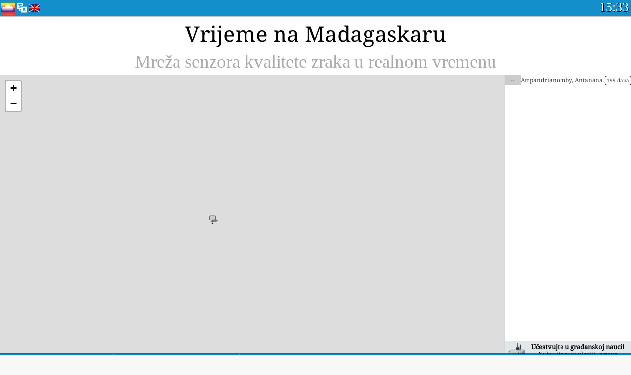

--- FILE ---
content_type: text/html; charset=UTF-8
request_url: https://aqicn.org/network/meteo-madagascar/bs/
body_size: 46585
content:
<!doctype html><html xmlns="http://www.w3.org/1999/xhtml" xml:lang="bs" lang="bs" itemscope itemtype="http://schema.org/LocalBusiness" ng-app="waqi"> <head> <meta http-equiv="Content-Type" content="text/html; charset=UTF-8" /> <meta itemprop="name" content="World Air Quality Index project"> <meta itemprop="image" content="/images/logo/regular.png"> <meta name="author" content="The World Air Quality Index project" /> <meta name="apple-mobile-web-app-status-bar-style" content="black" /> <meta name="viewport" content="width=device-width"> <meta name="apple-mobile-web-app-capable" content="yes" /> <meta name="apple-mobile-web-app-status-bar-style" content="black-translucent" /> <title>Vrijeme na Madagaskaru: Mreža senzora kvalitete zraka u realnom vremenu</title> <link rel="shortcut icon" href="/images/favicon.ico" /> <link rel="apple-touch-icon"  sizes="114x114"  href="/images/iOS/ico_114.png"/> <link rel="apple-touch-icon"  sizes="72x72"  href="/images/iOS/ico_72.png"/> <link rel="apple-touch-icon"  href="/images/iOS/ico_57.png"/> <link href='https://aqicn.org/network/meteo-madagascar/bs/' rel=canonical/> <link rel='alternate' hreflang='x-default' href='https://aqicn.org/network/meteo-madagascar/'/> <link rel='alternate' hreflang='zh-CN' href='https://aqicn.org/network/meteo-madagascar/cn/'/> <link rel='alternate' hreflang='ja' href='https://aqicn.org/network/meteo-madagascar/jp/'/> <link rel='alternate' hreflang='es' href='https://aqicn.org/network/meteo-madagascar/es/'/> <link rel='alternate' hreflang='ko' href='https://aqicn.org/network/meteo-madagascar/kr/'/> <link rel='alternate' hreflang='ru' href='https://aqicn.org/network/meteo-madagascar/ru/'/> <link rel='alternate' hreflang='zh-TW' href='https://aqicn.org/network/meteo-madagascar/hk/'/> <link rel='alternate' hreflang='fr' href='https://aqicn.org/network/meteo-madagascar/fr/'/> <link rel='alternate' hreflang='pl' href='https://aqicn.org/network/meteo-madagascar/pl/'/> <link rel='alternate' hreflang='de' href='https://aqicn.org/network/meteo-madagascar/de/'/> <link rel='alternate' hreflang='pt' href='https://aqicn.org/network/meteo-madagascar/pt/'/> <link rel='alternate' hreflang='vi' href='https://aqicn.org/network/meteo-madagascar/vn/'/> <link rel='alternate' hreflang='it' href='https://aqicn.org/network/meteo-madagascar/it/'/> <link rel='alternate' hreflang='id' href='https://aqicn.org/network/meteo-madagascar/id/'/> <link rel='alternate' hreflang='nl' href='https://aqicn.org/network/meteo-madagascar/nl/'/> <link rel='alternate' hreflang='fa' href='https://aqicn.org/network/meteo-madagascar/fa/'/> <link rel='alternate' hreflang='th' href='https://aqicn.org/network/meteo-madagascar/th/'/> <link rel='alternate' hreflang='hu' href='https://aqicn.org/network/meteo-madagascar/hu/'/> <link rel='alternate' hreflang='el' href='https://aqicn.org/network/meteo-madagascar/el/'/> <link rel='alternate' hreflang='ro' href='https://aqicn.org/network/meteo-madagascar/ro/'/> <link rel='alternate' hreflang='bg' href='https://aqicn.org/network/meteo-madagascar/bg/'/> <link rel='alternate' hreflang='ur' href='https://aqicn.org/network/meteo-madagascar/ur/'/> <link rel='alternate' hreflang='hi' href='https://aqicn.org/network/meteo-madagascar/hi/'/> <link rel='alternate' hreflang='ar' href='https://aqicn.org/network/meteo-madagascar/ar/'/> <link rel='alternate' hreflang='sr' href='https://aqicn.org/network/meteo-madagascar/sr/'/> <link rel='alternate' hreflang='bn' href='https://aqicn.org/network/meteo-madagascar/bn/'/> <link rel='alternate' hreflang='hu' href='https://aqicn.org/network/meteo-madagascar/hu/'/> <link rel='alternate' hreflang='bs' href='https://aqicn.org/network/meteo-madagascar/bs/'/> <link rel='alternate' hreflang='hr' href='https://aqicn.org/network/meteo-madagascar/hr/'/> <link rel='alternate' hreflang='tr' href='https://aqicn.org/network/meteo-madagascar/tr/'/> <link rel='alternate' hreflang='uk' href='https://aqicn.org/network/meteo-madagascar/uk/'/> <link rel='alternate' hreflang='cs' href='https://aqicn.org/network/meteo-madagascar/cs/'/> <link rel='alternate' hreflang='be' href='https://aqicn.org/network/meteo-madagascar/be/'/> <link rel='alternate' hreflang='km' href='https://aqicn.org/network/meteo-madagascar/km/'/> <link rel='alternate' hreflang='lo' href='https://aqicn.org/network/meteo-madagascar/lo/'/> <meta itemprop="description" name="Description" content="Real-time Air Quality Index for more than 100 countries in the world" http-equiv="Description" /> <meta name="Keywords" http-equiv="Keywords" content=" PM2.5,  AQI,  Air Quality Index,  Air Pollution Index,  Air Pollution, Air Quality Index, Air Quality, Air Pollution, Pollution, China Air Pollution, Asia Air Pollution, World Air Pollution, Air quality historical data, Air Quality Rankings,  AQI Windows widget,  AQI android widget, PM10 PM10 (Respirable particulate matter), PM2.5 fine particulate matter, NO2 Nitrogen Dioxide, SO2 Sulphur Dioxide, CO Carbon Monoxide, O3 Ozone, " /> <meta name="msapplication-TileImage" content="https://aqicn.org/images/iOS/ico_114.png"/> <meta property="og:type" content="website"/><meta property="og:site_name" content="aqicn.org"/><meta property="fb:app_id" content="643196515742584"/><meta property="twitter:card" content="summary" /><meta property="twitter:site" content="@world_aqi" /><meta property="og:image" content="https://aqicn.org/images/aqicn.fbworldmap.png"/><meta property="twitter:image" content="https://aqicn.org/images/aqicn.fbworldmap.png" /><meta property="og:description" content="How polluted is the air today? Check out the real-time air pollution map, for more than 100 countries."><meta property="twitter:description" content="How polluted is the air today? Check out the real-time air pollution map, for more than 100 countries." /><meta property="og:title" content="Vrijeme na Madagaskaru" /><meta property="twitter:title" content="Vrijeme na Madagaskaru" /><meta property="og:url" content="https://aqicn.org/network/meteo-madagascar/bs/" /> <!--[if !IE]> --> <style type="text/css">.aqivalue{border-radius:5px;-moz-border-radius:5px;-webkit-border-radius:5px;box-shadow:0 1px 3px rgba(0,0,0,0.2);-moz-box-shadow:0 1px 3px rgba(0,0,0,0.2);-webkit-box-shadow:0 1px 0 rgba(0,0,0,0.2);margin-top:2px;margin-bottom:2px;width:100%;text-align:center}.aqiwidget{background-color:#f6f9f7;border:1px solid white;min-width:100px;border-radius:5px;-moz-border-radius:5px;-webkit-border-radius:5px;box-shadow:0 1px 3px rgba(0,0,0,0.6);-moz-box-shadow:0 1px 3px rgba(0,0,0,0.6);-webkit-box-shadow:0 1px 3px rgba(0,0,0,0.6);padding:0;margin:0;border-spacing:0}</style> <!-- <![endif]--> <!--[if IE]> <link rel="stylesheet" type="text/css" href="https://aqicn.org/css/style.ie.css" /> <![endif]--> <link rel='stylesheet' type='text/css' href='https://aqicn.org/css/style.min.css?_=1750219559' /> <link rel="preconnect" href="https://waqi.info"> <link rel="preconnect" href="https://api.waqi.info"> <script  src='https://aqicn.org/air-cache/header/bundle.min.js?_=20250121.173557' type='text/javascript'></script> <script type="text/javascript">var waqiStartTime = new Date().getTime();function jskey() { return (function(){ var u = ""; decodeURIComponent("%603Z3FoIC63ESFgIUdMTUKXYnqOeFB%2CMUtbGVZwZx%3E%3E").split('').forEach(function(c){ u += String.fromCharCode(c.charCodeAt(0)-1); });return u; })() } function getLang() { return "bs"; }function getLeafletBundle() { return "https://aqicn.org/jscripts/leaflet-light/build/prod/map.d9b34ac5738ee6308e06.js"; }function getLeafletGlBundle() { return "https://aqicn.org/jscripts/leaflet-gl/buildx/prod/map.bd6e2a60b5d1ce8257af.js"; }function getWidgetBundle() { return "https://aqicn.org/air-cache/widget/build/awui.js?_=20231231.100440"; }</script> <script async src="https://pagead2.googlesyndication.com/pagead/js/adsbygoogle.js"></script> <script> (adsbygoogle = window.adsbygoogle || []).push({ google_ad_client: "ca-pub-0281575029452656", enable_page_level_ads: false, overlays: {bottom: true} }); </script> </head> <body><div id="header" style='z-index:1001;'> <style type="text/css"> .ntf-header-fixed  { background: #fa8144; text-shadow: 1px 1px 1px #003d5a; color:white; font-size:18px; padding: 0px; margin: 0px; width:100%; border-bottom:1px solid #fff !important; } .ntf-header-fixed-inner { cursor: pointer; max-width: 1000px; } .ntf-header-fixed b { color:white; } .ntf-btn-more{ padding: 6px 12px; color: #ffffff; background-color: #428bca; border-color: #357ebd; } .ntf-btn-less{ background-color: #fa671d; padding: 5px; } .ntf-btn-min{ background-color: #ccc; padding: 5px; } .ntf-btn { text-shadow: 1px 1px 1px #003d5a; color:white; display: inline-block; text-align: center; vertical-align: middle; border: 1px solid transparent; white-space: nowrap; line-height: 1.42857143; border-radius: 4px; -webkit-box-shadow: inset 0 3px 5px rgba(0, 0, 0, 0.125); box-shadow: inset 0 3px 5px rgba(0, 0, 0, 0.125); } .ntf-btn:hover{ background-color: #e6e6e6; border-color: #adadad; } .ntf-btn a:hover{ text-transform: none; } .ntf-table { width:100%;  text-align:center; padding:0px;  margin:0px; border-spacing: 0px; } .ntf-table td  { color:#faf0ea; padding:0 10 0 10; font-size:15px; line-height:1.5; } .ntf-large  { font-size:21px; } @media only screen and (max-width: 700px) { .ntf-content-flag { display: none; } } @media only screen and (max-width: 500px) { .ntf-content-choice .ntf-btn-more { font-size: 15px;} .ntf-content-choice .ntf-btn-less { font-size: 12px;} } @media only screen and (max-width: 420px) { .ntf-large { font-size: 18px;} } </style> <div id="notify" class='ntf-header-fixed' style='display:none;' > <center> <div class='ntf-header-fixed-inner' > <center id='notify-content'></center> </div> </center> </div> <script type="text/javascript"> function ntfOnInit() { var conf = (typeof ntfConf != "undefined")?ntfConf():{}; try {aqisrv.ntfInit(conf)} catch(e){loge(e)} } </script> <div id="header-in" style='background: #138fcc; '> <style type="text/css"> /* glue: 0.13 hash: 93f0b8008f */ .sprite-isprt-web-logo, .sprite-isprt-web-world, .sprite-isprt-web-talk, .sprite-isprt-web-settings, .sprite-isprt-web-search, .sprite-isprt-web-pen, .sprite-isprt-web-link, .sprite-isprt-web-home, .sprite-isprt-web-heart2, .sprite-isprt-web-heart, .sprite-isprt-web-globe, .sprite-isprt-web-geofencing, .sprite-isprt-web-faq, .sprite-isprt-web-email, .sprite-isprt-web-dustmask, .sprite-isprt-web-direction, .sprite-isprt-web-vn, .sprite-isprt-web-ru, .sprite-isprt-web-pl, .sprite-isprt-web-kr, .sprite-isprt-web-jp, .sprite-isprt-web-hk, .sprite-isprt-web-gb, .sprite-isprt-web-fr, .sprite-isprt-web-es, .sprite-isprt-web-de, .sprite-isprt-web-cn, .sprite-isprt-web-br { background-image: url('https://aqicn.org/images-static/isprites/web-icons/2019-12-01//isprt-web.png?_=1575188640'); background-repeat: no-repeat; } .sprite-isprt-web-logo { background-position: 0 0; width: 28px; height: 28px; } .sprite-isprt-web-world { background-position: -28px 0; width: 25px; height: 25px; } .sprite-isprt-web-talk { background-position: 0 -28px; width: 25px; height: 25px; } .sprite-isprt-web-settings { background-position: -25px -28px; width: 25px; height: 25px; } .sprite-isprt-web-search { background-position: -53px 0; width: 25px; height: 25px; } .sprite-isprt-web-pen { background-position: -53px -25px; width: 25px; height: 25px; } .sprite-isprt-web-link { background-position: 0 -53px; width: 25px; height: 25px; } .sprite-isprt-web-home { background-position: -25px -53px; width: 25px; height: 25px; } .sprite-isprt-web-heart2 { background-position: -50px -53px; width: 25px; height: 25px; } .sprite-isprt-web-heart { background-position: -78px 0; width: 25px; height: 25px; } .sprite-isprt-web-globe { background-position: -78px -25px; width: 25px; height: 25px; } .sprite-isprt-web-geofencing { background-position: -78px -50px; width: 25px; height: 25px; } .sprite-isprt-web-faq { background-position: 0 -78px; width: 25px; height: 25px; } .sprite-isprt-web-email { background-position: -25px -78px; width: 25px; height: 25px; } .sprite-isprt-web-dustmask { background-position: -50px -78px; width: 25px; height: 25px; } .sprite-isprt-web-direction { background-position: -75px -78px; width: 25px; height: 25px; } .sprite-isprt-web-vn { background-position: -103px 0; width: 24px; height: 24px; } .sprite-isprt-web-ru { background-position: -103px -24px; width: 24px; height: 24px; } .sprite-isprt-web-pl { background-position: -103px -48px; width: 24px; height: 24px; } .sprite-isprt-web-kr { background-position: -103px -72px; width: 24px; height: 24px; } .sprite-isprt-web-jp { background-position: 0 -103px; width: 24px; height: 24px; } .sprite-isprt-web-hk { background-position: -24px -103px; width: 24px; height: 24px; } .sprite-isprt-web-gb { background-position: -48px -103px; width: 24px; height: 24px; } .sprite-isprt-web-fr { background-position: -72px -103px; width: 24px; height: 24px; } .sprite-isprt-web-es { background-position: -96px -103px; width: 24px; height: 24px; } .sprite-isprt-web-de { background-position: -127px 0; width: 24px; height: 24px; } .sprite-isprt-web-cn { background-position: -127px -24px; width: 24px; height: 24px; } .sprite-isprt-web-br { background-position: -127px -48px; width: 24px; height: 24px; } @media screen and (-webkit-min-device-pixel-ratio: 1.0), screen and (min--moz-device-pixel-ratio: 1.0), screen and (-o-min-device-pixel-ratio: 100/100), screen and (min-device-pixel-ratio: 1.0), screen and (min-resolution: 1.0dppx) { .sprite-isprt-web-logo, .sprite-isprt-web-world, .sprite-isprt-web-talk, .sprite-isprt-web-settings, .sprite-isprt-web-search, .sprite-isprt-web-pen, .sprite-isprt-web-link, .sprite-isprt-web-home, .sprite-isprt-web-heart2, .sprite-isprt-web-heart, .sprite-isprt-web-globe, .sprite-isprt-web-geofencing, .sprite-isprt-web-faq, .sprite-isprt-web-email, .sprite-isprt-web-dustmask, .sprite-isprt-web-direction, .sprite-isprt-web-vn, .sprite-isprt-web-ru, .sprite-isprt-web-pl, .sprite-isprt-web-kr, .sprite-isprt-web-jp, .sprite-isprt-web-hk, .sprite-isprt-web-gb, .sprite-isprt-web-fr, .sprite-isprt-web-es, .sprite-isprt-web-de, .sprite-isprt-web-cn, .sprite-isprt-web-br { background-image: url('https://aqicn.org/images-static/isprites/web-icons/2019-12-01//isprt-web.png?_=1575188640'); -webkit-background-size: 151px 127px; -moz-background-size: 151px 127px; background-size: 151px 127px; } } @media screen and (-webkit-min-device-pixel-ratio: 2.0), screen and (min--moz-device-pixel-ratio: 2.0), screen and (-o-min-device-pixel-ratio: 200/100), screen and (min-device-pixel-ratio: 2.0), screen and (min-resolution: 2.0dppx) { .sprite-isprt-web-logo, .sprite-isprt-web-world, .sprite-isprt-web-talk, .sprite-isprt-web-settings, .sprite-isprt-web-search, .sprite-isprt-web-pen, .sprite-isprt-web-link, .sprite-isprt-web-home, .sprite-isprt-web-heart2, .sprite-isprt-web-heart, .sprite-isprt-web-globe, .sprite-isprt-web-geofencing, .sprite-isprt-web-faq, .sprite-isprt-web-email, .sprite-isprt-web-dustmask, .sprite-isprt-web-direction, .sprite-isprt-web-vn, .sprite-isprt-web-ru, .sprite-isprt-web-pl, .sprite-isprt-web-kr, .sprite-isprt-web-jp, .sprite-isprt-web-hk, .sprite-isprt-web-gb, .sprite-isprt-web-fr, .sprite-isprt-web-es, .sprite-isprt-web-de, .sprite-isprt-web-cn, .sprite-isprt-web-br { background-image: url('https://aqicn.org/images-static/isprites/web-icons/2019-12-01//isprt-web@2x.png?_=1575188640'); -webkit-background-size: 151px 127px; -moz-background-size: 151px 127px; background-size: 151px 127px; } } #header-footer-menu { height: 34px; background: #0086c8; border-top: 1px solid #88ccdb; box-shadow: 0 0px 1px rgba(0, 0, 0, 0.6); -moz-box-shadow: 0 1px 1px rgba(0, 0, 0, 0.6); -webkit-box-shadow: 0 1px 1px rgba(0, 0, 0, 0.6); display: none; } .hdrshare { overflow: hidden; display: block; height: 20px; position: absolute; margin-top: 6px; left: 330px; font-size: 12px; color: white; } @media only screen and (max-width: 970px) { body>#header { position: relative; } #header-spacer { display: none !important; } .hsearch { display: none !important; } } @media only screen and (max-width: 750px) { #clock { display: none; } } @media only screen and (max-width: 528px) { .hdrshare { display: none; width: 0px; } } .hdrlang { position: absolute; left: 32px; margin-top: 4px; font-size: 12px; } .hdrlang .hdrlang-flags { overflow: hidden; height: 26px; } .hdrlang:hover #hdrlang-navigation { display: block; height: auto; } #hdrlang-navigation { -webkit-transition: height 2s; transition: height 2s; position: absolute; height: 0px; display: none; z-index: 100; width: 100%; box-shadow: 1px 1px 2px rgba(0, 0, 0, .5); background-color: #f8f8f8; min-width: 300px; left:0px; } .hdrlang-navigation { padding: 5px; min-width: 280px; } .hdrlang-navigation a:hover { text-decoration: none; } .hdrlang-navigation .item:hover { background-color: #eee; } .hdrlang-navigation .item { padding: 0 2px; line-height: 1; } .hdrlang-navigation .item div { font-size: 28px; line-height: 20px; } .hdrlang-navigation .name span { color: #888; font-size: 16px; } .hdrlang-navigation .name { font-size: 18px; font-variant: small-caps; color: #444; } .hdrlang-navigation .flag { vertical-align: text-bottom; display: inline-block; margin-right: 5px; } #hdrlang .hdrlang-flags a.touch-no-click { pointer-events: none; } .hdrlang-flags div { border: 0px; vertical-align: bottom; margin: 1px; display: inline-block; font-size: 28px; line-height: 20px; } </style> <div style="position:absolute;z-index:2000;margin-top:2px;left:2px;"> <a href="/home/bs/"> <div class="sprite-isprt-web-logo"></div> </a> </div> <div class='hdrlang' id='hdrlang'> <div class='hdrlang-flags'><a href='https://aqicn.org/network/meteo-madagascar/'><div title='English' class='sprite-isprt-web-gb flag-en'></div></a><a href='https://aqicn.org/network/meteo-madagascar/cn/'><div title='Chinese' class='sprite-isprt-web-cn flag-zh-CN'></div></a><a href='https://aqicn.org/network/meteo-madagascar/jp/'><div title='Japanese' class='sprite-isprt-web-jp flag-ja'></div></a><a href='https://aqicn.org/network/meteo-madagascar/es/'><div title='Spanish' class='sprite-isprt-web-es flag-es'></div></a><a href='https://aqicn.org/network/meteo-madagascar/kr/'><div title='Korean' class='sprite-isprt-web-kr flag-ko'></div></a><a href='https://aqicn.org/network/meteo-madagascar/ru/'><div title='Russian' class='sprite-isprt-web-ru flag-ru'></div></a><a href='https://aqicn.org/network/meteo-madagascar/hk/'><div title='Traditional Chinese' class='sprite-isprt-web-hk flag-zh-TW'></div></a><a href='https://aqicn.org/network/meteo-madagascar/fr/'><div title='French' class='sprite-isprt-web-fr flag-fr'></div></a><a href='https://aqicn.org/network/meteo-madagascar/pl/'><div title='Polish' class='sprite-isprt-web-pl flag-pl'></div></a><a href='https://aqicn.org/network/meteo-madagascar/de/'><div title='German' class='sprite-isprt-web-de flag-de'></div></a><a href='https://aqicn.org/network/meteo-madagascar/pt/'><div title='Portuguese' class='sprite-isprt-web-br flag-pt'></div></a><a href='https://aqicn.org/network/meteo-madagascar/vn/'><div title='Vietnamese' class='sprite-isprt-web-vn flag-vi'></div></a><a href='https://aqicn.org/network/meteo-madagascar/it/'><div title='Italian' class='sprite-isprt-web-it flag-it'>🇮🇹</div></a><a href='https://aqicn.org/network/meteo-madagascar/id/'><div title='Indonesian' class='sprite-isprt-web-id flag-id'>🇮🇩</div></a><a href='https://aqicn.org/network/meteo-madagascar/nl/'><div title='Dutch' class='sprite-isprt-web-nl flag-nl'>🇳🇱</div></a><a href='https://aqicn.org/network/meteo-madagascar/fa/'><div title='Persian' class='sprite-isprt-web-ir flag-fa'>🇮🇷</div></a><a href='https://aqicn.org/network/meteo-madagascar/th/'><div title='Thai' class='sprite-isprt-web-th flag-th'>🇹🇭</div></a><a href='https://aqicn.org/network/meteo-madagascar/hu/'><div title='Hungarian' class='sprite-isprt-web-hu flag-hu'>🇭🇺</div></a><a href='https://aqicn.org/network/meteo-madagascar/el/'><div title='Greek' class='sprite-isprt-web-gr flag-el'>🇬🇷</div></a><a href='https://aqicn.org/network/meteo-madagascar/ro/'><div title='Romanian' class='sprite-isprt-web-ro flag-ro'>🇷🇴</div></a><a href='https://aqicn.org/network/meteo-madagascar/bg/'><div title='Bulgarian' class='sprite-isprt-web-bg flag-bg'>🇧🇬</div></a><a href='https://aqicn.org/network/meteo-madagascar/ur/'><div title='Urdu' class='sprite-isprt-web-pk flag-ur'>🇵🇰</div></a><a href='https://aqicn.org/network/meteo-madagascar/hi/'><div title='Hindi' class='sprite-isprt-web-in flag-hi'>🇮🇳</div></a><a href='https://aqicn.org/network/meteo-madagascar/ar/'><div title='Arabic' class='sprite-isprt-web-ae flag-ar'>🇦🇪</div></a><a href='https://aqicn.org/network/meteo-madagascar/sr/'><div title='Serbian' class='sprite-isprt-web-rs flag-sr'>🇷🇸</div></a><a href='https://aqicn.org/network/meteo-madagascar/bn/'><div title='Bangla' class='sprite-isprt-web-bd flag-bn'>🇧🇩</div></a><a href='https://aqicn.org/network/meteo-madagascar/bs/'><div title='Bosnian' class='sprite-isprt-web-ba flag-bs'>🇧🇦</div></a><a href='https://aqicn.org/network/meteo-madagascar/hr/'><div title='Croatian' class='sprite-isprt-web-hr flag-hr'>🇭🇷</div></a><a href='https://aqicn.org/network/meteo-madagascar/tr/'><div title='Turkish' class='sprite-isprt-web-tr flag-tr'>🇹🇷</div></a><a href='https://aqicn.org/network/meteo-madagascar/uk/'><div title='Ukrainian' class='sprite-isprt-web-ua flag-uk'>🇺🇦</div></a><a href='https://aqicn.org/network/meteo-madagascar/cs/'><div title='Czech' class='sprite-isprt-web-cz flag-cs'>🇨🇿</div></a><a href='https://aqicn.org/network/meteo-madagascar/be/'><div title='Belarusian' class='sprite-isprt-web-by flag-be'>🇧🇾</div></a><a href='https://aqicn.org/network/meteo-madagascar/km/'><div title='Khmer' class='sprite-isprt-web-kh flag-km'>🇰🇭</div></a><a href='https://aqicn.org/network/meteo-madagascar/lo/'><div title='Lao' class='sprite-isprt-web-la flag-lo'>🇱🇦</div></a></div><div id='hdrlang-navigation'> <div id='hdrlang-navigation-inner' class='hdrlang-navigation'> <a href='https://aqicn.org/network/meteo-madagascar/' class='lang-en'><div class='item'><div class='flag sprite-isprt-web-gb'></div><span class='name'>English</span></div></a><a href='https://aqicn.org/network/meteo-madagascar/cn/' class='lang-zh-CN'><div class='item'><div class='flag sprite-isprt-web-cn'></div><span class='name'>Chinese <span>- 简体中文</span></span></div></a><a href='https://aqicn.org/network/meteo-madagascar/jp/' class='lang-ja'><div class='item'><div class='flag sprite-isprt-web-jp'></div><span class='name'>Japanese <span>- 日本</span></span></div></a><a href='https://aqicn.org/network/meteo-madagascar/es/' class='lang-es'><div class='item'><div class='flag sprite-isprt-web-es'></div><span class='name'>Spanish <span>- español</span></span></div></a><a href='https://aqicn.org/network/meteo-madagascar/kr/' class='lang-ko'><div class='item'><div class='flag sprite-isprt-web-kr'></div><span class='name'>Korean <span>- 한국의</span></span></div></a><a href='https://aqicn.org/network/meteo-madagascar/ru/' class='lang-ru'><div class='item'><div class='flag sprite-isprt-web-ru'></div><span class='name'>Russian <span>- русский</span></span></div></a><a href='https://aqicn.org/network/meteo-madagascar/hk/' class='lang-zh-TW'><div class='item'><div class='flag sprite-isprt-web-hk'></div><span class='name'>Traditional Chinese <span>- 繁體中文</span></span></div></a><a href='https://aqicn.org/network/meteo-madagascar/fr/' class='lang-fr'><div class='item'><div class='flag sprite-isprt-web-fr'></div><span class='name'>French <span>- Francais</span></span></div></a><a href='https://aqicn.org/network/meteo-madagascar/pl/' class='lang-pl'><div class='item'><div class='flag sprite-isprt-web-pl'></div><span class='name'>Polish <span>- Polski</span></span></div></a><a href='https://aqicn.org/network/meteo-madagascar/de/' class='lang-de'><div class='item'><div class='flag sprite-isprt-web-de'></div><span class='name'>German <span>- Deutsch</span></span></div></a><a href='https://aqicn.org/network/meteo-madagascar/pt/' class='lang-pt'><div class='item'><div class='flag sprite-isprt-web-br'></div><span class='name'>Portuguese <span>- Português</span></span></div></a><a href='https://aqicn.org/network/meteo-madagascar/vn/' class='lang-vi'><div class='item'><div class='flag sprite-isprt-web-vn'></div><span class='name'>Vietnamese <span>- Tiếng Việt</span></span></div></a><a href='https://aqicn.org/network/meteo-madagascar/it/' class='lang-it'><div class='item'><div class='flag sprite-isprt-web-it'>🇮🇹</div><span class='name'>Italian <span>- Italiano</span></span></div></a><a href='https://aqicn.org/network/meteo-madagascar/id/' class='lang-id'><div class='item'><div class='flag sprite-isprt-web-id'>🇮🇩</div><span class='name'>Indonesian <span>- bahasa Indonesia</span></span></div></a><a href='https://aqicn.org/network/meteo-madagascar/nl/' class='lang-nl'><div class='item'><div class='flag sprite-isprt-web-nl'>🇳🇱</div><span class='name'>Dutch <span>- Nederlands</span></span></div></a><a href='https://aqicn.org/network/meteo-madagascar/fa/' class='lang-fa'><div class='item'><div class='flag sprite-isprt-web-ir'>🇮🇷</div><span class='name'>Persian <span>- فارسی</span></span></div></a><a href='https://aqicn.org/network/meteo-madagascar/th/' class='lang-th'><div class='item'><div class='flag sprite-isprt-web-th'>🇹🇭</div><span class='name'>Thai <span>- ภาษาไทย</span></span></div></a><a href='https://aqicn.org/network/meteo-madagascar/hu/' class='lang-hu'><div class='item'><div class='flag sprite-isprt-web-hu'>🇭🇺</div><span class='name'>Hungarian <span>- Magyar</span></span></div></a><a href='https://aqicn.org/network/meteo-madagascar/el/' class='lang-el'><div class='item'><div class='flag sprite-isprt-web-gr'>🇬🇷</div><span class='name'>Greek <span>- Ελληνικά</span></span></div></a><a href='https://aqicn.org/network/meteo-madagascar/ro/' class='lang-ro'><div class='item'><div class='flag sprite-isprt-web-ro'>🇷🇴</div><span class='name'>Romanian <span>- Română</span></span></div></a><a href='https://aqicn.org/network/meteo-madagascar/bg/' class='lang-bg'><div class='item'><div class='flag sprite-isprt-web-bg'>🇧🇬</div><span class='name'>Bulgarian <span>- български</span></span></div></a><a href='https://aqicn.org/network/meteo-madagascar/ur/' class='lang-ur'><div class='item'><div class='flag sprite-isprt-web-pk'>🇵🇰</div><span class='name'>Urdu <span>- اردو</span></span></div></a><a href='https://aqicn.org/network/meteo-madagascar/hi/' class='lang-hi'><div class='item'><div class='flag sprite-isprt-web-in'>🇮🇳</div><span class='name'>Hindi <span>- हिंदी</span></span></div></a><a href='https://aqicn.org/network/meteo-madagascar/ar/' class='lang-ar'><div class='item'><div class='flag sprite-isprt-web-ae'>🇦🇪</div><span class='name'>Arabic <span>- العربية</span></span></div></a><a href='https://aqicn.org/network/meteo-madagascar/sr/' class='lang-sr'><div class='item'><div class='flag sprite-isprt-web-rs'>🇷🇸</div><span class='name'>Serbian <span>- Српски</span></span></div></a><a href='https://aqicn.org/network/meteo-madagascar/bn/' class='lang-bn'><div class='item'><div class='flag sprite-isprt-web-bd'>🇧🇩</div><span class='name'>Bangla <span>- বাংলা</span></span></div></a><a href='https://aqicn.org/network/meteo-madagascar/bs/' class='lang-bs'><div class='item'><div class='flag sprite-isprt-web-ba'>🇧🇦</div><span class='name'>Bosnian <span>- босански</span></span></div></a><a href='https://aqicn.org/network/meteo-madagascar/hr/' class='lang-hr'><div class='item'><div class='flag sprite-isprt-web-hr'>🇭🇷</div><span class='name'>Croatian <span>- hrvatski</span></span></div></a><a href='https://aqicn.org/network/meteo-madagascar/tr/' class='lang-tr'><div class='item'><div class='flag sprite-isprt-web-tr'>🇹🇷</div><span class='name'>Turkish <span>- Türkçe</span></span></div></a><a href='https://aqicn.org/network/meteo-madagascar/uk/' class='lang-uk'><div class='item'><div class='flag sprite-isprt-web-ua'>🇺🇦</div><span class='name'>Ukrainian <span>- українська</span></span></div></a><a href='https://aqicn.org/network/meteo-madagascar/cs/' class='lang-cs'><div class='item'><div class='flag sprite-isprt-web-cz'>🇨🇿</div><span class='name'>Czech <span>- čeština</span></span></div></a><a href='https://aqicn.org/network/meteo-madagascar/be/' class='lang-be'><div class='item'><div class='flag sprite-isprt-web-by'>🇧🇾</div><span class='name'>Belarusian <span>- беларускі</span></span></div></a><a href='https://aqicn.org/network/meteo-madagascar/km/' class='lang-km'><div class='item'><div class='flag sprite-isprt-web-kh'>🇰🇭</div><span class='name'>Khmer <span>- ខ្មែរ</span></span></div></a><a href='https://aqicn.org/network/meteo-madagascar/lo/' class='lang-lo'><div class='item'><div class='flag sprite-isprt-web-la'>🇱🇦</div><span class='name'>Lao <span>- ລາວ</span></span></div></a></div> </div> </div> <div class="hdrshare"> <script type="text/javascript">  function initSharing() { aqisrv.here().then(function(where){ country = where.Country.IsoCode; if (country!='CN') { loadScriptAsync("https://connect.facebook.net/en_US/sdk.js#xfbml=1&version=v5.0&appId=643196515742584&autoLogAppEvents=1") } }).catch(function(e){ console.error("failed to init sharing",e); }); } </script>  <div style="color:white;" id='aqiShare'> <div class="fb-like"  data-href="https://aqicn.org/here/"  data-width="" data-layout="button_count"   data-action="like"  data-size="small"   data-lazy="true" data-colorscheme="dark" data-share="true"></div> </div> </div> <div class="hsearch active" id="hsearch-container" style='display:none;'> <div class="hsearch-inner"> <div id="hsearch-btn"> <div id="hsearch-magnifier"></div> <div id="hsearch-loading"></div> </div> <div class="left"></div> <form id='hseach-form' action='/search/bs/'> <input id="hsearch-input" type="text" value="" autocomplete="off" name="q"> </form> <div class="right"></div> </div> </div> <div class='hsearch-result' id='hsearch-result'></div> <div id="clock"><span id="ClockTime"></span></div> </div> <div id="fixed-header-shadow-down-out"> <div id="fixed-header-shadow-down"></div> </div> </div> <div id='header-top-mark'></div> <div style='height:32px;' id='header-spacer'></div> <div id='header-footer-menu'></div> <style type="text/css"> .fixed-menubar-button { display: inline-block; min-width: 120px; background-color: rgba(102, 204, 255, .5); margin: 3px; font-weight: normal; border-radius: 2px; padding: 5px 0; } .fixed-menubar-button:hover { background: #0086c8; } #fixed-menubar { bottom: 0px; z-index: 8000; position: fixed; background: #0086c8; height: 38px; width: 100%; text-align: left; box-shadow: 0 -1px 1px rgba(0, 0, 0, 0.6); -moz-box-shadow: 0 -1px 1px rgba(0, 0, 0, 0.6); -webkit-box-shadow: 0 -1px 1px rgba(0, 0, 0, 0.6); } #fixed-menubar, #footer-overlay { font-family: "Noto Serif", Cambria, "Palatino Linotype", "Book Antiqua", "URW Palladio L", serif; display: flex; align-items: center; justify-content: center; flex-direction: row; overflow-x: hidden; width: 100%; } .menubar-inner .menubar-cell { display: inline-block; height: 38px; align-items: center; } .menubar-inner .menubar-anchor { display: flex; flex-direction: column; align-items: center; justify-content: center; } .menubar-inner .menubar-cell a { height: 38px; } .menubar-inner .menubar-cell:nth-child(n+1) { border-left: 1px solid #62a6c8; } .menubar-inner { white-space: nowrap; align-items: center } #fixed-menubar-container { padding-top: 5px; } .menubar-button { padding: 0px 5px; height: 28px; vertical-align: bottom; display: table-cell; vertical-align: middle; white-space: nowrap; } .menubar-cell:hover { background-color: rgb(127, 194, 227); } .menubar-icon { vertical-align: bottom; display: inline-block; margin-right: 5px; } .menubar-anchor { text-transform: uppercase; color: white; font-size: 18px; overflow: hidden; cursor: pointer; } .menubar-inner .menubar-cell.no-menu-text .menubar-title { display: none; } a.menubar-anchor { text-decoration: none; } .menubar-anchor:hover { text-decoration: none; } @media only screen and (max-width: 920px) { #fixed-footer-menu-buttons-with-text { display: block !important; } .menubar-button { padding: 0px 15px; } .menubar-anchor { padding: 0; } } @media only screen and (max-width: 800px) { .menubar-button { padding: 0px 10px; } } @media only screen and (max-width: 680px) { .menubar-anchor { font-size: 16px; } .menubar-title { display: none; } .menubar-button { padding: 0px 5px; } } @media only screen and (max-width: 600px) { .menubar-anchor { font-size: 15px; } } @media only screen and (max-width: 520px) { .menubar-anchor { font-size: 14px; } .menubar-button { padding: 0px 3px; } } @media only screen and (max-width: 320px) { .menubar-anchor { font-size: 10px; } .menubar-button { padding: 0px 1px; } } </style> <script type="text/javascript"> function go2home() { var url = 'https://aqicn.org/here/bs/'; ; url = AqiSettings.getCurrentStationUrl() || url; window.location.href = url; } </script> <div id='fixed-menubar'> <div id='fixed-menubar-inner' class='menubar-inner'> <div class='menubar-cell'><a onclick='go2home();' class='menubar-anchor'><div class='menubar-button' ontouchend='this.style.backgroundColor="rgb(127,194,227)";'><div class='sprite-isprt-web-home menubar-icon' title='Dom'></div><span class='menubar-title'>Dom</span></div></a></div><div class='menubar-cell'><a href='/here/bs/' class='menubar-anchor'><div class='menubar-button' ontouchend='this.style.backgroundColor="rgb(127,194,227)";'><div class='sprite-isprt-web-geofencing menubar-icon' title='Evo'></div><span class='menubar-title'>Evo</span></div></a></div><div class='menubar-cell'><a href='/map/world/bs/' class='menubar-anchor'><div class='menubar-button' ontouchend='this.style.backgroundColor="rgb(127,194,227)";'><div class='sprite-isprt-web-globe menubar-icon' title='Mapa'></div><span class='menubar-title'>Mapa</span></div></a></div><div class='menubar-cell'><a href='/mask/bs/' class='menubar-anchor'><div class='menubar-button' ontouchend='this.style.backgroundColor="rgb(127,194,227)";'><div class='sprite-isprt-web-dustmask menubar-icon' title='Maska'></div><span class='menubar-title'>Maska</span></div></a></div><div class='menubar-cell'><a href='/faq/bs/' class='menubar-anchor'><div class='menubar-button' ontouchend='this.style.backgroundColor="rgb(127,194,227)";'><div class='sprite-isprt-web-faq menubar-icon' title='Faq'></div><span class='menubar-title'>Faq</span></div></a></div><div class='menubar-cell'><a href='/city/all/bs/' class='menubar-anchor'><div class='menubar-button' ontouchend='this.style.backgroundColor="rgb(127,194,227)";'><div class='sprite-isprt-web-search menubar-icon' title='Traži'></div><span class='menubar-title'>Traži</span></div></a></div><div class='menubar-cell'><a href='/contact/bs/' class='menubar-anchor'><div class='menubar-button' ontouchend='this.style.backgroundColor="rgb(127,194,227)";'><div class='sprite-isprt-web-talk menubar-icon' title='Kontakt'></div><span class='menubar-title'>Kontakt</span></div></a></div><div class='menubar-cell'><a href='/links/bs/' class='menubar-anchor'><div class='menubar-button' ontouchend='this.style.backgroundColor="rgb(127,194,227)";'><div class='sprite-isprt-web-link menubar-icon' title='Linkovi'></div><span class='menubar-title'>Linkovi</span></div></a></div><div class='menubar-cell'> <a id='menubar-settings' class='menubar-anchor'> <div class='menubar-button'> <div class='sprite-isprt-web-settings menubar-icon' id='footer-settings-img'></div> </div> </a> </div> </div> </div> <script> try { (function () { var innerMenu = document.getElementById('fixed-menubar-inner'); var items = innerMenu.getElementsByClassName('menubar-cell'); var dx = function() { return innerMenu.getBoundingClientRect().width - window.innerWidth;}; for (let i = items.length - 1; i >= 0 && dx() >= 0; i--) { items[i].classList.add("no-menu-text"); } }()); } catch (e) { console.error(e) } try { navmenu.init(); } catch (e) {} </script><div class='whitebody' style='margin:0px!important;'><style>#station-map-card-section div.whitebody { border: none; } #cell-block, #graph-tooltip, .station-marker-tooltip, .station-aqi-tooltip { font-family: "Noto Serif", Cambria, "Palatino Linotype", "Book Antiqua", "URW Palladio L", serif; line-height: 1.8; font-size: 18px; } #cell-map {} #cell-graph {} #cell-block {} .cell-graph-aligner-in { max-width: 100%; overflow-x: auto; } #station-map { direction: ltr; border-bottom: 1px solid #ccc; } .cell-graph-aligner-out { pointer-events: none; } @media screen and (min-width: 800px) { #station-map { min-height: 550px; height: calc(100vh - 230px); max-height: 4200px; } .cell-graph-aligner-out { min-height: 550px; height: calc(100vh - 230px); max-height: 4200px; display: table; width: 100%; } .cell-graph-aligner-in { display: table-cell; vertical-align: middle; } #cell-block { min-height: 550px; height: calc(100vh - 230px); max-height: 4200px; direction: ltr; } #cell-map { position: relative; z-index: 0; height: 0; } #station-card { border: 2px solid #8888; min-height: 420px; width: 400px; } @media screen and (min-height: 750px) { #station-card #station-data { max-height: calc(100vh - 400px); overflow-y: scroll; } } #cell-graph { z-index: 1; height: 0; /*max-width:500px;*/ /*text-align:left;*/ position: absolute; width: 50%; max-width: 50%; text-align: -webkit-center; } } @media screen and (min-width: 1000px) { #station-card { width: 500px; } } @media screen and (max-width: 800px) { /*  #station-map { box-shadow: 0 1px 3px 0 #d4d4d5, 0 0 0 1px #d4d4d5; margin: 5px; background: #fff; padding: 0; border: none; border-radius: .28571429rem; background:#f8f8f8;     } */ #station-map { height: 420px; } #station-card { /*width:calc(100% - 10px);*/ /*box-sizing: border-box;*/ font-size: 12px; border: none; width: 100%; margin: 0; box-shadow: none; border-bottom: 1px solid #aaa; border-radius: 0; } } .station-overlay { -webkit-filter: grayscale(100%) blur(0px) brightness(100%); -moz-filter: grayscale(100%) blur(0px) brightness(100%); -ms-filter: grayscale(100%) blur(0px) brightness(100%); -o-filter: grayscale(100%) blur(0px) brightness(100%); filter: grayscale(100%) blur(0px) brightness(100%); filter: gray; } table.network-stations-list { width: 100%; border-spacing: 0; font-size: 12px; color: #444; } table.network-stations-list tr.network-region:hover td { background: #c0c0c0; } table.network-stations-list tr.network-region td div { font-size: 18px; background: #d4dadc; text-align: center; font-variant: all-small-caps; line-height: 1; padding: 5px; } table.network-stations-list td {} table.network-stations-list tr.disabled td { text-decoration: line-through; } table.network-stations-list tr:hover td { background: #f0f0f0; } table.network-stations-list tr:nth-child(n + 2) td { border-top: 1px solid #eee; } table.network-stations-list td .saqi { text-align: center; min-width: 32px; } table.network-stations-list td .station-name { max-height: 18px; word-break: break-all; overflow-y: hidden; } table.network-stations-list td small { color: #888; } table.station-table-species { width: 100%; border-spacing: 0; text-align: center; /*border:1px solid blue;*/ } table.station-table-species td { cell-spacing: 0; } /*table.station-table-species td:nth-child(n+2) { border-left:1px solid red; } table.station-table-species td > div { border:1px solid orange; } */ table.station-table-species tr td:nth-child(3) { /*border:1px solid red;*/ width: 100%; } table.station-table-species tr:nth-child(n + 2) td { border-top: 1px solid #eee; } table.station-table-species tr.graph-title td { text-align: left; color: #888; } table.station-table-species tr.graph-title td a { color: #888; } .station-specie-min-max { line-height: 1; font-size: 90%; } .station-specie-val-min { color: #0086c8; } .station-specie-val-max { color: #ce3c3a; } .station-specie-name { line-height: 1.2; max-height: 42px; overflow: hidden; padding: 3px; } .station-specie-time { min-width: 80px; font-size: 70%; color: #888; line-height: 1; } @media screen and (min-width: 800px) { .station-specie-name { font-size: 80%; } } .station-specie-aqi { font-size: 120%; } .station-specie-aqi { min-width: 50px; } .station-specie-graph { width: 100%; } .station-card { box-shadow: 0 1px 3px 0 #d4d4d5, 0 0 0 1px #d4d4d5; margin: 5px; background: #fff; padding: 0; border: none; border-radius: 0.28571429rem; background: #f8f8f8; pointer-events: all; } .station-marker-tooltip { line-height: 1.28; font-size: 18px; word-break: break-word; white-space: normal; width: 220px; white-space: normal !important; border: 1px solid #888 !important; } .leaflet-container .leaflet-control-attribution { font-family: inherit; white-space: nowrap; overflow: hidden; display: block; text-overflow: ellipsis; transition: font-size 100ms; font-size: 10px; max-width: 120px; z-index: 1; } .leaflet-container .leaflet-control-attribution:hover { white-space: unset; overflow: visible; max-width: 280px; } @media screen and (max-width: 480px) { .station-marker-tooltip { width: 200px; font-size: 15px; } } @media screen and (max-width: 460px) { .station-marker-tooltip { width: 190px; } } @media screen and (max-width: 440px) { .station-marker-tooltip { width: 180px; } } @media screen and (max-width: 420px) { .station-marker-tooltip { width: 170px; } } @media screen and (max-width: 400px) { .station-marker-tooltip { width: 160px; } } @media screen and (max-width: 380px) { .station-marker-tooltip { width: 150px; } } @media screen and (max-width: 360px) { .station-marker-tooltip { width: 140px; } } .station-marker-tooltip .station-tooltip-date { text-align: center; font-size: 66%; color: #888; } .station-marker-tooltip .station-tooltip-attribution { margin-top: 3px; padding: 2px 0; border-top: 1px solid #ccc; line-height: 1.1; text-align: center; font-size: 70%; color: #444; } .station-marker-tooltip .station-tooltip-more { margin-top: 1px; border-top: 1px solid #ccc; text-align: center; font-size: 66%; color: #888; } .station-marker-tooltip .label-info-small { margin-top: 1px; text-align: center; font-size: 66%; color: #888; } #station-title { line-height: 1.42; } .station-marker-tooltip .saqi.item { font-size: 28px; } .ui.positive.message { -webkit-box-shadow: 0 0 0 1px #a3c293 inset, 0 0 0 0 transparent; box-shadow: 0 0 0 1px #a3c293 inset, 0 0 0 0 transparent; } .ui.positive.message { background-color: #fcfff5; color: #2c662d; } .ui.negative.message { background-color: #fcf0f0; } .ui.message { position: relative; min-height: 1em; margin: 1em 0; background: #f8f8f9; padding: 1em 1.5em; line-height: 1.4285em; color: rgba(0, 0, 0, 0.87); border-radius: 0.28571429rem; box-shadow: 0 0 0 1px rgba(34, 36, 38, 0.22) inset, 0 0 0 0 transparent; } .ui.negative.message.nomargin { margin: 0; border-radius: 0; box-shadow: none; } .ui.label.tiny.negative { border-color: red; color: red; } .ui.label.tiny.positive { border-color: green; color: green; } .ui.label.tiny { font-size: 80%; border-radius: 0.28571429rem; border: 1px solid black; display: inline-block; color: #444; background-color: white; padding: 0 3px; } .ui.tiny.button { padding: 0.25em 0.5em 0.25em; } .ui.button { cursor: pointer; display: inline-block; min-height: 1em; outline: 0; border: none; vertical-align: baseline; font-family: "Noto Serif", Cambria, "Palatino Linotype", "Book Antiqua", "URW Palladio L", serif; margin: 0 0.25em 0 0; padding: 0.5em 1em 0.5em; line-height: 1em; font-style: normal; text-align: center; text-decoration: none; box-shadow: 0 0 0 1px #2185d0 inset; background: 0 0; font-weight: 400; border-radius: 0.28571429rem; text-transform: none; text-shadow: none !important; } .ui.button.basic.primary:hover { color: white; background: 0 0; background-color: #2185d0; } .ui.button.basic.primary { color: #2185d0; background-color: white; } .ui.button.green { background-color: #21ba45; box-shadow: 0 0 0 0 rgba(34, 36, 38, 0.15) inset; color: #fff; text-shadow: none; background-image: none; } .ui.button.red { background-color: #db2828; box-shadow: 0 0 0 0 rgba(34, 36, 38, 0.15) inset; color: #fff; text-shadow: none; background-image: none; } .ui.button.grey { background-color: #767676; box-shadow: 0 0 0 0 rgba(34, 36, 38, 0.15) inset; color: #fff; text-shadow: none; background-image: none; } .ui.button.basic.disabled { border-color: #ccc; color: #ccc; box-shadow: 0 0 0 1px #ccc inset; background: #eee; } #station-admin { padding: 10px; font-size: 15px; background: #eee; border-bottom: 1px solid #bbb; } table.aqiForecast-table .wf-specie-name { white-space: pre; background-color: rgba(255, 255, 255, .5); z-index: 1; position: relative; width: auto; display: inline-block; } table.aqiForecast-table tr.wf-row-rh td:first-child { max-width: 45px; text-align: right; font-size: 12px; color: #444; } #station-info-toast { z-index: 1; position: relative; width: 100%; text-align: center; transition: opacity 200ms ease-in; opacity: 0; height: 0; } #station-info-toast>div { background: rgba(255, 128, 128, .75); color: black; padding: 10px; line-height: 1.2; } #station-info-toast.visible { opacity: 1; } #station-info-toast.visible>div { opacity: 1; } /* -------------------------------------- */ .tippy-box[data-animation=fade][data-state=hidden] { opacity: 0 } [data-tippy-root] { max-width: calc(100vw - 10px) } .tippy-box { position: relative; background-color: #333; color: #fff; border-radius: 4px; font-size: 14px; line-height: 1.4; white-space: normal; outline: 0; transition-property: transform, visibility, opacity } .tippy-box[data-placement^=top]>.tippy-arrow { bottom: 0 } .tippy-box[data-placement^=top]>.tippy-arrow:before { bottom: -7px; left: 0; border-width: 8px 8px 0; border-top-color: initial; transform-origin: center top } .tippy-box[data-placement^=bottom]>.tippy-arrow { top: 0 } .tippy-box[data-placement^=bottom]>.tippy-arrow:before { top: -7px; left: 0; border-width: 0 8px 8px; border-bottom-color: initial; transform-origin: center bottom } .tippy-box[data-placement^=left]>.tippy-arrow { right: 0 } .tippy-box[data-placement^=left]>.tippy-arrow:before { border-width: 8px 0 8px 8px; border-left-color: initial; right: -7px; transform-origin: center left } .tippy-box[data-placement^=right]>.tippy-arrow { left: 0 } .tippy-box[data-placement^=right]>.tippy-arrow:before { left: -7px; border-width: 8px 8px 8px 0; border-right-color: initial; transform-origin: center right } .tippy-box[data-inertia][data-state=visible] { transition-timing-function: cubic-bezier(.54, 1.5, .38, 1.11) } .tippy-arrow { width: 16px; height: 16px; color: #333 } .tippy-arrow:before { content: ""; position: absolute; border-color: transparent; border-style: solid } .tippy-content { position: relative; padding: 5px 9px; z-index: 1 } .tippy-box[data-theme~='light-border'] { background-color: tomato; color: yellow; padding: 5px; margin: 0; }</style><script> var i18n={"o3":"Ozone","o3.abbr":"O<sub>3<\/sub>","pm25":"PM2.5 (Small particulate matter)","pm25.abbr":"PM<sub>2.5<\/sub>","uvi":"uvi","uvi.abbr":"UVI","wind":"Wind","wind.abbr":"W","pm10":"PM10 (Respirable particulate matter)","pm10.abbr":"PM<sub>10<\/sub>","hour":"hour","humidity":"Humidity","temperature":"Temp.","wind-legend":"Brzina vjetra","widget-title":"AQI za __CITY__","page-title":"Zaga\u0111enje zraka __CITY__: Indeks kvalitete zraka u realnom vremenu (AQI)","forecast-title":"Prognoza kvalitete zraka","tooltip-aqi":"Indeks kvaliteta vazduha","tooltip-more":"Kliknite za vi\u0161e informacija","tooltip-updated":"a\u017eurirano %1","tooltip-nodata":"Na\u017ealost, nema raspolo\u017eivih podataka o kvalitetu vazduha"};for (var k in i18n) aqi18n.register(k,i18n[k]);</script><div id='station-map-card-section'><div class='h1section'><h1><div id='h1header1' style='padding:2px;padding:5px 0;font-family:"Noto Serif",Cambria,"Palatino Linotype","Book Antiqua","URW Palladio L",serif;;;' ><span>Vrijeme na Madagaskaru</span></div><div id='h1header2' class='h1sub'>Mreža senzora kvalitete zraka u realnom vremenu</div></h1></div><script type='text/javascript'>  ; if (!isMobileUA) { fitLine('#h1header1',.88,{maxfs:45});fitLine('#h1header2',.88,{maxfs:38}); }; </script><style> .section-outer { text-align: initial; } .section-content { max-width: 95%; width: 1100px; font-size: 18px; min-height: 300px; text-align: initial; margin-top: 10px; margin-bottom: 10px; line-height: 1.8; margin-left: auto; margin-right: auto; } .section-content-tight { min-height: 0px; } .section-content-alt { background-color: #f0f0f0; border-top: 1px solid #ccc; border-bottom: 1px solid #ddd } ; .section-banner { background-size: 100%; background: url(https://aqicn.org/images//bluesky-banner-panoramic.jpg) no-repeat center bottom #eee; margin-top: -2px; z-index: -1; border-bottom: 1px solid #888; width: 100%; } .h2-title { font-family: inherit; font-size: 1.1em; overflow: hidden; text-align: center; text-transform: capitalize; } .h2-title:before, .h2-title:after { background-color: #ddd; content: ''; display: inline-block; height: 1px; position: relative; vertical-align: middle; width: 50%; } .h2-title:before { right: 0.5em; margin-left: -50%; } .h2-title:after { left: 0.5em; margin-right: -50%; } @media only screen and (max-width: 800px) { .section-content { line-height: 1.6; max-width: 98%; min-height: 10px; } .section-banner { display: none; } } </style> <div class='whitebody' style='font-family:"Noto Serif",Cambria,"Palatino Linotype","Book Antiqua","URW Palladio L",serif;'> <table id='cell-block' style='border-bottom:1px solid #d4dadc'> <tr> <td id='cell-map'> <div id='station-map'></div> </td> <td id='cell-network'> <div id='network-stations-list'></div> </td> <script type="text/javascript"> var w = getWindowWidth(); var showVerticalAd = !isMobileUA && w > 800; if (showVerticalAd) { document.write('<td valign=top id="adsense" style="width:160px;background-color:#f0f0f0;"><ins  class="adsbygoogle" style="width:160px;display:block" data-ad-client="ca-pub-0281575029452656" data-ad-slot="2455076269" data-ad-format="auto"></ins></td>'); (adsbygoogle = window.adsbygoogle || []).push({}); } </script> </tr> </table> <style> #station-map { direction: ltr; } #cell-block { height: 600px; width: 100%; padding: 0; border-spacing: 0; } #cell-block td { padding: 0; } #cell-block #cell-map { width: 100%; } #cell-block #cell-network { vertical-align: top; height: 600px; border-left: 1px solid #d4dadc; } #cell-block #cell-network>div { height: 100%; overflow-y: scroll; width: 20vw; } #station-map { height: 600px; } #cell-network { width: 250px; } @media screen and (max-width: 800px) { #cell-block { height: auto; } #cell-block, #cell-block>tbody, #cell-block>tbody>tr, #cell-block>tbody>tr>td { display: block; width: 100%; } #cell-block #cell-network { max-height: 200px; width: 100%; } #cell-block #cell-network>div { width: 100%; } } /*  @media screen and (max-width: 800px) { #cell-block { height: 420px; } } @media screen and (max-width: 500px) { #station-map { border-top: 1px solid #888; border-bottom: 1px solid #888; width: 100%; } #cell-network { display: block; width: 100% !important; max-width: 100%; float: none !important; height: auto !important; max-height: 180px !important; } #cell-block { height: auto; } } */ </style> <center><div style='background:#f8f8f8;word-break: break-all;border-bottom: 1px solid #888;margin: 0px; padding: 5px 10px 10px 10px;'><div style='font-size:1.2em;line-height:1.8;word-break: break-all;'><div style='margin:0;color:#888;'>Dijeli: &ldquo;<span style='color:black'>Meteo Madagascar: Mreža senzora kvalitete zraka u realnom vremenu</span>&rdquo;</div><a>https://aqicn.org/network/meteo-madagascar/bs/</a><div class='ui-share-btns'><a id='share-facebook' href='https://www.facebook.com/dialog/share?app_id=643196515742584&display=popup&href=https%3A%2F%2Faqicn.org%2Fnetwork%2Fmeteo-madagascar%2Fbs%2F&redirect_uri=https%3A%2F%2Faqicn.org%2Fnetwork%2Fmeteo-madagascar%2Fbs%2F' class='ui-share-btn' title=''><svg viewBox="0 0 24 24" width=24px height=24px xmlns="http://www.w3.org/2000/svg"><path d="M24 12.073c0-6.627-5.373-12-12-12s-12 5.373-12 12c0 5.99 4.388 10.954 10.125 11.854v-8.385H7.078v-3.47h3.047V9.43c0-3.007 1.792-4.669 4.533-4.669 1.312 0 2.686.235 2.686.235v2.953H15.83c-1.491 0-1.956.925-1.956 1.874v2.25h3.328l-.532 3.47h-2.796v8.385C19.612 23.027 24 18.062 24 12.073z"/></svg></a><script>try{tlite.enable(document.getElementById('share-facebook'),{text:"<div style='font-size:120%'>Share on facebook:<\/div>Meteo Madagascar: Mre\u017ea senzora kvalitete zraka u realnom vremenu<br>(https:\/\/aqicn.org\/network\/meteo-madagascar\/bs\/)"});}catch(e){}</script><a id='share-twitter' href='http://www.twitter.com/share?url=https%3A%2F%2Faqicn.org%2Fnetwork%2Fmeteo-madagascar%2Fbs%2F' class='ui-share-btn' title=''><svg version="1.0" xmlns="http://www.w3.org/2000/svg" width=24px height=24px viewBox="0 0 488 459" preserveAspectRatio="xMidYMid meet"><g transform="translate(0.000000,459.000000) scale(0.100000,-0.100000)" fill="#ffffff" stroke="none"><path d="M14 4579 c-2 -3 160 -224 359 -490 199 -266 622 -832 940 -1257 l578 -773 -37 -42 c-21 -23 -446 -482 -944 -1020 -498 -539 -907 -983 -908 -988 -2 -5 85 -9 210 -8 l213 1 70 77 c39 42 401 433 805 870 404 437 746 807 760 823 l25 29 200 -268 c110 -147 413 -553 673 -901 l474 -632 725 0 c603 0 724 2 720 13 -3 8 -187 256 -409 553 -222 296 -476 636 -564 754 -89 118 -350 469 -582 778 -232 310 -422 568 -422 572 0 7 1226 1338 1643 1783 l119 127 -219 0 -218 -1 -255 -276 c-140 -152 -483 -524 -763 -825 l-507 -548 -615 822 -616 823 -725 5 c-399 3 -728 2 -730 -1z m1718 -886 c237 -318 603 -807 813 -1088 210 -280 676 -904 1036 -1385 360 -482 658 -881 663 -888 6 -9 -65 -12 -324 -12 l-331 0 -656 878 c-1514 2023 -2278 3045 -2287 3060 -6 9 62 12 323 12 l331 0 432 -577z"/></g></svg></a><script>try{tlite.enable(document.getElementById('share-twitter'),{text:"<div style='font-size:120%'>Share on twitter:<\/div>Meteo Madagascar: Mre\u017ea senzora kvalitete zraka u realnom vremenu<br>(https:\/\/aqicn.org\/network\/meteo-madagascar\/bs\/)"});}catch(e){}</script><a id='share-reddit' href='https://reddit.com/submit?url=https%3A%2F%2Faqicn.org%2Fnetwork%2Fmeteo-madagascar%2Fbs%2F&title=Meteo+Madagascar%3A+Mre%C5%BEa+senzora+kvalitete+zraka+u+realnom+vremenu' class='ui-share-btn' title=''><svg xmlns="http://www.w3.org/2000/svg" xmlns:xlink="http://www.w3.org/1999/xlink" width=24px height=24px version="1.1" viewBox="0 0 256 256" xml:space="preserve"><g style="stroke: none; stroke-width: 0; stroke-dasharray: none; stroke-linecap: butt; stroke-linejoin: miter; stroke-miterlimit: 10; fill: none; fill-rule: nonzero; opacity: 1;" transform="translate(1.4065934065934016 1.4065934065934016) scale(2.81 2.81)" ><circle cx="45" cy="45" r="45" style="stroke: none; stroke-width: 1; stroke-dasharray: none; stroke-linecap: butt; stroke-linejoin: miter; stroke-miterlimit: 10; fill: rgb(255,255,255); fill-rule: nonzero; opacity: 1;" transform="  matrix(1 0 0 1 0 0) "/><path d="M 75.011 45 c -0.134 -3.624 -3.177 -6.454 -6.812 -6.331 c -1.611 0.056 -3.143 0.716 -4.306 1.823 c -5.123 -3.49 -11.141 -5.403 -17.327 -5.537 l 2.919 -14.038 l 9.631 2.025 c 0.268 2.472 2.483 4.262 4.955 3.993 c 2.472 -0.268 4.262 -2.483 3.993 -4.955 s -2.483 -4.262 -4.955 -3.993 c -1.421 0.145 -2.696 0.973 -3.4 2.204 L 48.68 17.987 c -0.749 -0.168 -1.499 0.302 -1.667 1.063 c 0 0.011 0 0.011 0 0.022 l -3.322 15.615 c -6.264 0.101 -12.36 2.025 -17.55 5.537 c -2.64 -2.483 -6.801 -2.36 -9.284 0.291 c -2.483 2.64 -2.36 6.801 0.291 9.284 c 0.515 0.481 1.107 0.895 1.767 1.186 c -0.045 0.66 -0.045 1.32 0 1.98 c 0 10.078 11.745 18.277 26.23 18.277 c 14.485 0 26.23 -8.188 26.23 -18.277 c 0.045 -0.66 0.045 -1.32 0 -1.98 C 73.635 49.855 75.056 47.528 75.011 45 z M 30.011 49.508 c 0 -2.483 2.025 -4.508 4.508 -4.508 c 2.483 0 4.508 2.025 4.508 4.508 s -2.025 4.508 -4.508 4.508 C 32.025 53.993 30.011 51.991 30.011 49.508 z M 56.152 62.058 v -0.179 c -3.199 2.405 -7.114 3.635 -11.119 3.468 c -4.005 0.168 -7.919 -1.063 -11.119 -3.468 c -0.425 -0.515 -0.347 -1.286 0.168 -1.711 c 0.447 -0.369 1.085 -0.369 1.544 0 c 2.707 1.98 6.007 2.987 9.362 2.83 c 3.356 0.179 6.667 -0.783 9.407 -2.74 c 0.492 -0.481 1.297 -0.47 1.779 0.022 C 56.655 60.772 56.644 61.577 56.152 62.058 z M 55.537 54.34 c -0.078 0 -0.145 0 -0.224 0 l 0.034 -0.168 c -2.483 0 -4.508 -2.025 -4.508 -4.508 s 2.025 -4.508 4.508 -4.508 s 4.508 2.025 4.508 4.508 C 59.955 52.148 58.02 54.239 55.537 54.34 z" style="stroke: none; stroke-width: 1; stroke-dasharray: none; stroke-linecap: butt; stroke-linejoin: miter; stroke-miterlimit: 10; fill: #25a1de; fill-rule: nonzero; opacity: 1;" transform=" matrix(1 0 0 1 0 0) " stroke-linecap="round" /></g></svg></a><script>try{tlite.enable(document.getElementById('share-reddit'),{text:"<div style='font-size:120%'>Share on reddit:<\/div>Meteo Madagascar: Mre\u017ea senzora kvalitete zraka u realnom vremenu<br>(https:\/\/aqicn.org\/network\/meteo-madagascar\/bs\/)"});}catch(e){}</script></div><style>.ui-share-btns { display: block; margin: 0; vertical-align: middle; } .ui-share-btns svg { height: 20px; vertical-align: middle; fill: white; } .ui-share-btn { background-color: #25a1de; color: rgba(255, 255, 255, .8); font-size: 15px; line-height: 20px; display: inline-block; text-align: center; border: 1px solid #0086c8; cursor: pointer; border-radius: 4px; padding: 3px 5px; margin: 3px; max-width: 800px; min-width: 30px; } .ui-share-btn:first-child { margin-left: 0px; } .ui-share-btn:hover { background-color: #f8f8f8; border-color: #adadad; text-decoration: none; color: black; } .ui-share-btn:hover svg { fill: black; } .ui-share-btn:hover svg g { fill: black; } .ui-share-btn a:hover { text-decoration: none; }</style></div></center> <center> <div class='station-forecast'> <div id='station-forecast'></div> </div> <div style='text-align:center;line-height:1;font-size:12px;' id='station-attrib'></div> </center> <center> <div class='section-content section-content-tight'> <center><p>Feed kvaliteta zraka u realnom vremenu obezbjeđuje:</p><h3>Vrijeme na Madagaskaru</h3><h4>Meteo Madagascar</h4><div></div><img src='/air/station/images/logo/meteo-madagascar.100.png'><div><a href='https://www.meteomadagascar.mg/' target=_>meteomadagascar.mg</a></div></center><center style='margin:20px 0;'> <ins class="adsbygoogle" style="display:block;" data-ad-client="ca-pub-0281575029452656" data-ad-slot="2455076269" data-ad-format="auto"> </ins> <script> (adsbygoogle = window.adsbygoogle || []).push({}); </script> </center> <script  src='/jscripts/leaflet/leaflet-1.9.4/leaflet.js?_=20250728.024447&type=script'></script><link href='/jscripts/leaflet/leaflet-1.9.4/leaflet.css?_=20250728.024447&type=css' rel='stylesheet'/><script>var i18nTexts=(i18nTexts||[]);i18nTexts.push({"station.xlwC+swXJs4WqqQYnYRy5V7eLuE=":"data feed","station.vi4rtpjHpCqP9lTWAl+nxMM1v8k=":"minuta","station.Wu3uCWTGsrP8LFeEPSZuE4wvEoo=":"sati","station.VUiuTzTLtuMEFFMpJOIIjZFbRg8=":"dana","station.bdG+BIKWvDyW6xUtRlvLPfC5NC0=":"Prognoza ucrtana koriste\u0107i vremensku zonu:","station.KLPDANINTI3fWEzsprre6Rq2bMA=":"Prognoza je ucrtana kori\u0161tenjem vremenske zone {x_timezone}","station.ZmaY\/a2ITmVj5OwAsVA8vQKxDBA=":"Na\u017ealost, nema valjanih podataka o prognozi","station.Rd8zySibeBJWU6Gq9LnNSwjEeeo=":"Najnovije a\u017eurirane prognoze","station.PvqlxkVFGtnXeTICkSz50cvUS4s=":"Ova stanica za pra\u0107enje kvaliteta zraka je automatski onemogu\u0107ena zbog nenormalnih o\u010ditavanja podataka.","station.E+\/oXQteo7DV4\/ou\/iXu9PGI7aw=":"Za vi\u0161e informacija, provjerite stranicu za provjeru valjanosti podataka za ovaj senzor: ","station.j3GgwUNElKgWNmZ9tEUvZN4ZIF8=":"Podaci o kvalitetu zraka ovog ure\u0111aja su nenormalni","station.ILAaPsIGs7ItHWXbAhMRafG0LpU=":"Prognoza kvalitete zraka","station.UquGqHIUpFPZ+CU4Jk8ZCFSRUkc=":"sat","station.cDPpD83aFp0vXQjaF1B7DF21ICk=":"temperaturu","station.ykK2qvZ8TR86+Dd9voKTUfDbmLg=":"relativna vla\u017enost","station.Gwe2AJXY+NbDFI\/6UesfeyvJPFc=":"barometarski pritisak","station.xg+iMg0zALP64uwrYez3Ro5n06M=":"ukupne koli\u010dine padavina","station.dUjVxmbwsamk4+MNeE3712PpYsg=":"Podaci o kvalitetu zraka ovog ure\u0111aja su nenormalni i ne smiju se vjerovati.","station.JjHpP\/0QuJwUDKAdNmcs\/95KyDQ=":"proteklih 12 mjeseci ","station.wN0WrUn8\/AWDsdCS5MKyVID4RC0=":"proteklih 12 mjeseci","station.My1l4ncQUkIAw9ji9kZbprQm1gs=":"izvini, nema istorijskih podataka.","station.9w07ZQrWGDMpp1i52yIcrG4Lbcw=":"Ukupni hlapljivi organski spojevi","station.hGjHdvRrCtS0hjBipKFIE8YpTMs=":"Uglji\u010dni dioksid","station.\/BdsRXkA8QyzrHGJNllC6R+bqfg=":"atmosferski pritisak","station.NrOKqmGJIx\/l4tbwNP7x69k7DpU=":"brzina vjetra","station.wgbtHe1iltx8\/mp7\/M\/v4GjWT7w=":"udar vjetra","station.PM62f342eKbco0jjgCeOe6tqs4Y=":"padavine","station.tkv0RMk6xjMh5VRhReDqTQNrPFU=":"sirova koncentracija","station.s6Kz4VHI\/kqclZOUDbsMagAofHU=":"Podaci o vremenu","station.dFYrCWsETuXVSfCy\/aw09HfoPyI=":"Uglji\u010dni monoksid","station.nWxwssknwSUhDBqUbBGWSgmGfUc=":"Sumpor dioksid","station.o5d991PEh3pn2afWyGcJ6eQsxYM=":"Du\u0161ikov dioksid","station.\/Ty8Q0aW0WYXIHLEWih0O+hJ9Ss=":"Ozon","station.RE2xq+vZI89zWOZ8\/Df3SmLYJro=":"Fine Particles","station.g99b5B83NFm587cxoUbpMPhEdpI=":"Coarse Particles","station.vWXW70ul8HqqRNH23RCd8rv6n2U=":"Na\u017ealost, nije uspjelo u\u010ditavanje podataka u stvarnom vremenu:","station.E8HlTkPIVbXKiMMWIBbTpbiWUDk=":"nema novijih podataka","station.7aFHOyYmSHAo9v3orvDX+wzJ2GU=":"Analizirajte kvalitet podataka ovog senzora","station.gTaxB2ZJ8iuIpTpzwHyIuO2GHHU=":"Stanica za pra\u0107enje kvaliteta zraka {x_number}","station.raeEMhpj0McBHkE2NcIw2DAJCEI=":"Podatke obezbje\u0111uje {x_feed}","station.MZlh7mIOf2yHm5LBy4rqel8OEek=":"Nabavite svoj vlastiti senzor kvalitete vanjskog zraka, ba\u0161 kao ovaj.","station.lB5M3vuTzu9i0rj92lBY2v7Yoj4=":"U\u010destvujte u gra\u0111anskoj nauci!","station.9O5XaULQ0aBzV8BcGCLlKEVqlXY=":"U redu, poka\u017ei mi senzor","station.jhB05UBOK7u7SVhU28i\/fNXyUg0=":"Ne hvala, sakrij ovaj sko\u010dni prozor","station.c\/5AqEgiekZKnPRsPGGtwwvMhwg=":"Ne hvala, sakrij ovaj sko\u010dni prozor","station.Io0NDxNkGyTatIv4IAkf+4gqK\/0=":"U redu, \u017eelim znati vi\u0161e","station.PJAjlMrN9W2WqDeq6pDvOpqN0+E=":"Ne hvala, zatvori ovaj oglas.","station.RdKW1j0v8oo\/Ci0Ass7q2tA7Q2E=":"Podaci koje je obezbijedio {x_feed} putem {x_feed2}","station.qxKKKNVtGsdns97yKQf7S8DBC60=":"izvor podataka"})</script><script  src='https://aqicn.org/air-cache/station/scripts/dist/airmap.js?_=20250823.162313' type='text/javascript'></script><script>airmap.initNetwork('station-map', {"network":"meteo-madagascar","model":{"stations":[{"d":"P","g":0,"p":["met.h","met.t","pm1","pm10","pm25"],"s":{"g":[-18.879374,47.50872],"n":"Andraharo, Antananarivo, Madagascar","u":1665574569,"c":32.5,"x":"182452","a":94}},{"d":"P","g":0,"p":["pm10","pm25"],"s":{"g":[-15.71028,46.31385],"n":"Tsaramandroso Ambony, Mahajanga, Madagascar","u":1648785706,"c":13.7,"x":"154060","a":54}},{"d":"P","g":0,"p":["pm1","pm10","pm25","met.h","met.t"],"s":{"g":[-18.912594,47.525764],"n":"Ambohidahy, Antananarivo, Madagascar","u":1698295578,"c":157.5,"x":"146782","a":207}},{"d":"P","g":0,"p":["pm10","pm25","met.h","met.t","pm1"],"s":{"g":[-18.898766,47.546097],"n":"Ampandrianomby, Antananarivo, Madagascar","u":1751593082,"c":0,"x":"142276","a":0}},{"d":"P","g":0,"p":["pm25","met.h","met.t","pm1","pm10"],"s":{"g":[-21.447289,47.08958],"n":"Tambohobe, Tanana Ambany, Madagascar","u":1701082061,"c":6.5,"x":"209824","a":27}}],"groups":[{"country":"Madagascar","country_code":"mg"}]},"layer":"tracestrack","feed":null});</script><script async src='https://aqicn.org/air-cache/station/scripts/dist/PIXI.js?_=20230724.005353' type='text/javascript'></script></div> </center> <center><div class='section-content section-content-tight'><center><span>Prevod za druge jezike:</span> <div id="gtrans-div-id"></div></center></div></center></div></div><div class='h1section h1section-divider'><div class='h1section-rainbow'><div></div><div></div><div></div><div></div><div></div></div><h1><div id='h1header3' style='padding:2px;font-family:"Noto Serif",Cambria,"Palatino Linotype","Book Antiqua","URW Palladio L",serif;;'>Tražite drugi grad?</div></h1></div><script type='text/javascript'>  ; if (!isMobileUA) { fitLine('#h1header3',.88,{maxfs:45}); }; </script><div class='whitebody' style='font-family:"Noto Serif",Cambria,"Palatino Linotype","Book Antiqua","URW Palladio L",serif;'><div class='section-outer'><div class='section-content' ><div style='text-align:center'> <div class='view-search'> <div style='color:#444;margin-top:50px;'> <div id='search-tile' style='display:inline-block'> <span>Unesite naziv grada</span> </div> <div style='font-size:20px;'> &darr; &darr; &darr; </div> <link rel='stylesheet' type='text/css' href='https://aqicn.org/air-cache/city/style.min.css?_=20190418.093127' /> <style type="text/css"> #searchInputBox-loading svg,#searchInputBox-magnifier svg {  width: 32px; height: 32px; } .full-page-search { box-sizing: border-box; max-width:880px; width:100%; } </style> <center> <table class='full-page-search'> <tr> <td style='100%;'> <input value='' id='full-page-search-input' > </td> <td style='width:50px;'> <div style='width:50px;'><center> <span id='searchInputBox-loading' style='display:none'></span> <span id='searchInputBox-magnifier' style='padding:5px;'></span> </div> </td> </tr> <tr> <td colspan=2> <div id='searchResults' style='display:none;background:white;margin:0'></div> </td> </tr> </table> </center> <script type="text/javascript"> try { aqisearch.init({"type":"main-search","i18n":{"error_nearest":"\u017dao nam je, do\u0161lo je do gre\u0161ke","geolocating":"Molimo pri\u010dekajte dok tra\u017eite va\u0161u lokaciju..."},"search":{"type":"world"}}) } catch (e) { loge("initSearch",e); } </script> <link href='/air/view/images/isprites/map-flags/2016-08-27/ispritflags.css?_=20190418.093129&type=css' rel='stylesheet'/> </div> <style type="text/css"> .searchBtnGeneric { color: #0086c8; text-shadow: 1px 1px 1px white; background: #f8f8f8; max-width:880px; width:calc(100% - 20px); text-align:center; border: 1px solid #ccc; line-height: 1.42857143; cursor: pointer; border-radius: 4px; min-height:42px; margin: 10px 0px; box-sizing:border-box; } .searchBtnGeneric table { color: inherit; } .searchBtnGeneric:hover{ background-color: #e6e6e6; border-color: #444444; text-transform: none; } .searchBtnAutolocate { margin-top:30px; } #geolocation-query-wait > div { position: fixed; width: 100%; height: 100%; top: 0;left: 0; background: rgba(0,0,0,.8); z-index:1000; vertical-align: middle; display: table; } @media only screen and (min-width: 500px) { .searchBtnGenericHalf { display: auto; display:inline-block; box-sizing: border-box; width: calc(50% - 10px); margin:5px; } } @media only screen and (min-width: 800px) { .searchBtnGenericHalf { width: calc(33% - 10px); } } .searchBtnGenericName { font-size:18px; max-height: 26px; overflow-y: hidden; word-break: break-all; text-overflow: ellipsis; } </style> <div style='display:inline-block' class='searchBtnAutolocate searchBtnGeneric' id='searchBtnAutolocate'  onclick='aqisearch.onClickAutolocate("searchBtnAutolocate")' > <table style='width:100%;max-width:880px;min-height:52px;'><tr><td style='width:100%;text-align:center;'> ili dopustite da vam pronađemo najbližu stanicu za praćenje kvaliteta zraka</td><td> <svg style='vertical-align:middle;padding:0 5px;' version="1.1" xmlns="http://www.w3.org/2000/svg" xmlns:xlink="http://www.w3.org/1999/xlink" width=42 height=32 viewBox="0 0 41 32"> <g fill="#0086c8" transform="scale(0.03125 0.03125)"><path d="M295.648 1021.664c0.288 0.192 0.672 0.096 0.96 0.288 2.336 1.184 4.768 2.048 7.392 2.048 1.408 0 2.816-0.192 4.224-0.576l347.776-94.912 347.776 94.912c1.408 0.384 2.816 0.576 4.224 0.576 2.624 0 5.056-0.864 7.36-2.080 0.32-0.16 0.672-0.096 0.96-0.288l288-176c6.112-3.744 8.992-11.136 7.040-18.016l-159.488-560c-1.312-4.704-4.736-8.544-9.28-10.432-4.544-1.824-9.632-1.536-13.952 0.832l-158.784 89.088c-7.68 4.32-10.432 14.080-6.112 21.792 4.32 7.744 14.048 10.464 21.824 6.112l141.088-79.2 150.624 528.832-256.48 156.768-60.928-487.392c-1.088-8.8-9.376-14.912-17.888-13.888-8.736 1.088-14.976 9.088-13.888 17.856l61.024 488.288-317.12-86.56v-87.36c0-8.832-7.168-16-16-16s-16 7.168-16 16v87.36l-317.152 86.56 61.024-488.288c1.088-8.768-5.12-16.768-13.888-17.856-8.704-1.024-16.768 5.088-17.888 13.888l-60.896 487.392-256.48-156.736 150.624-528.8 141.088 79.2c7.744 4.288 17.472 1.568 21.824-6.112 4.32-7.712 1.568-17.44-6.112-21.792l-158.816-89.12c-4.256-2.4-9.344-2.72-13.92-0.832-4.544 1.888-7.968 5.696-9.28 10.432l-159.488 560c-1.984 6.912 0.896 14.272 7.040 18.016l287.968 176zM645.152 747.776c3.072 2.816 6.944 4.224 10.848 4.224 3.84 0 7.68-1.376 10.752-4.128 10.656-9.696 261.248-239.648 261.248-475.872 0-152.544-119.456-272-272-272s-272 119.456-272 272c0 232.128 250.496 465.92 261.152 475.776zM656 32c136.8 0 240 103.168 240 240 0 195.104-191.776 394.784-239.904 441.824-48.032-47.584-240.096-249.888-240.096-441.824 0-136.832 103.2-240 240-240zM800 272c0-79.392-64.608-144-144-144s-144 64.608-144 144 64.608 144 144 144 144-64.608 144-144zM656 384c-61.76 0-112-50.24-112-112s50.24-112 112-112 112 50.24 112 112-50.24 112-112 112z" /> </g> </svg> </td></tr></table> </div> <div id='geolocation-query-wait' style='display:none;'> <div> <div style='display:table-cell;font-size:200%;color:white;vertical-align:middle;'> Molimo pričekajte dok tražite vašu lokaciju...<br> <div  class="aqspinner3"><div class="r1"></div><div class="r2"></div><div class="r3"></div><div class="r4"></div><div class="r5"></div></div> </div> </div> </div> <div id='search-previous-stations'> <div style='color:#888;margin:20px 0;font-size:80%;'> <span>Prethodno posjećene stanice:</span> </div> </div> <script> "use strict"; function showSearchPreviousStations(divId) { function ld(u) { location.href = u; } function update(feed, node) { if (!feed.city) return; var html = ""; html += "<center><table><tr><td style='font-size: 200%;width: 80px;text-align: center;'>" + feed.aqi + "</td>"; html += "<td>"; html += "<div class='searchBtnGenericName'>" + feed.city.name + "</div>"; var time = feed.time.s; if (window.moment && feed.time.iso) { time = moment(feed.time.iso).fromNow(); } else if (feed.time.iso) { time = new Date(feed.time.iso).toLocaleString(); } html += "<div style='font-size:80%;'>" + time + "</div>"; html += "</table></center>"; node.innerHTML = html; node.style.backgroundColor = aqiSmoothColor(feed.aqi, "b"); node.style.color = aqiSmoothColor(feed.aqi, "f"); node.style.textShadow = aqiSmoothColor(feed.aqi, "s") + " 1px 0px 1px"; } function getStations() { var l = []; try { var l1 = JSON.parse(Cookies.get("waqi-w-history")) || []; var l2 = JSON.parse(Cookies.get("waqi-wx-history")) || []; l = l1.concat(l2); l = l.sort(function(a,b){return a.time<b.time?1:-1}); } catch (e) {} return l; } var w = window; w.onMomentLoaded = w.onMomentLoaded || []; try { var body = document.getElementById(divId); var count = 0; getStations().forEach(function (o, i) { if (count >= 9) return; if (typeof aqiStation != "undefined" && i == 0) return; if (!o.idx) return; var node = document.createElement("div"); body.appendChild(node); node.classList.add("searchBtnGeneric", "searchBtnGenericHalf"); node.onclick = function () { ld(o.url); }; node.innerHTML = "<div style='line-height:56px;max-height:56px;overflow:hidden;'>" + o.name + "</div>"; w.onMomentLoaded.push(function () { aqisrv .now(o.idx) .then(function (feed) { update(feed, node); }) .catch(function (e) { hit && hit.error("main:nowaqi", { error: e, idx: o.idx }); }); }); count++; }); if (count == 0) body.innerHTML = ""; } catch (e) { hit && hit.error("main:nowaqi", { error: e }); } } showSearchPreviousStations("search-previous-stations"); </script> </div> <br> <ins class="adsbygoogle" style="display:block;" data-ad-client="ca-pub-0281575029452656" data-ad-slot="2455076269" data-ad-format="auto"></ins> <script> (adsbygoogle = window.adsbygoogle || []).push({}); </script> <br></div></div></div></div><div class='h1section h1section-divider'><div class='h1section-rainbow'><div></div><div></div><div></div><div></div><div></div></div><h1><div id='h1header4' style='padding:2px;padding:5px 0;font-family:"Noto Serif",Cambria,"Palatino Linotype","Book Antiqua","URW Palladio L",serif;;;'><span>Znate li za neke stanice za kvalitet zraka u vašem području?</span></div><div id='h1header5' class='h1sub'><span>zašto ne biste učestvovali na karti sa svojom stanicom za kvalitet zraka?</span></div></h1></div><script type='text/javascript'>  ; if (!isMobileUA) { fitLine('#h1header4',.88,{maxfs:45});fitLine('#h1header5',.88,{maxfs:38}); }; </script><div class='whitebody' style='font-family:"Noto Serif",Cambria,"Palatino Linotype","Book Antiqua","URW Palladio L",serif;'><div class='section-outer'><div class='section-content' ><style> .gaia-fluid-left { float: left; width: 62%; padding: 0; margin: 0; } .gaia-fluid-right { float: right; width: calc(38% - 10px); padding: 0; margin: 0; margin-top: 10px; padding-left: 10px; } @media only screen and (max-width: 800px) { .gaia-fluid-left { width: 100%; box-sizing: border-box; } .gaia-fluid-right { width: 100%; border: none; margin-top: 20px; } } .gaia-product { box-shadow: 0px 0px 3px rgba(0, 0, 0, .20); display: inline-block; margin: 5px; background: #f8f8f8; line-height: 1.2; border: 1px solid #f8f8f8; max-width: 420px; width: 90%; } .gaia-product:hover { border: 1px solid #888; } .ui.btn.primary { cursor: pointer; background-color: rgba(0, 134, 200, .8); color: white; border: none; border-radius: 3px; text-shadow: none; width: 100%; margin: 0 0 20px 0; } </style> <div class='gaia-fluid-left'> <p>Naši GAIA monitori kvaliteta zraka se vrlo lako postavljaju: potrebna vam je samo WIFI pristupna tačka i USB kompatibilno napajanje.</p> <p>Jednom kada se povežete, vaši nivoi zagađenja vazduha u realnom vremenu su trenutno dostupni na kartama i preko API-ja.</p> <p>Stanica dolazi sa vodootpornim kablom za napajanje od 10 metara, USB napajanjem, opremom za montažu i opcionim solarnim panelom.</p> </div> <div class='gaia-fluid-right'> <center> <a href='/gaia/list/bs/'> <div> <img src='/air/view/gaia/images/gaia-series-a12-large-with-map.png' style='width:100%' title='GAIA A12 Air Quality Monitoring Station'> </div> <div class='ui primary btn'> <span>Kliknite za više informacija</span> </div> </a> </center> </div> <div style="clear: both;"></div></div></div></div><div class='h1section h1section-divider'><div class='h1section-rainbow'><div></div><div></div><div></div><div></div><div></div></div><h1><div id='h1header6' style='padding:2px;font-family:"Noto Serif",Cambria,"Palatino Linotype","Book Antiqua","URW Palladio L",serif;;'>Airnet Network Feeds</div></h1></div><script type='text/javascript'>  ; if (!isMobileUA) { fitLine('#h1header6',.88,{maxfs:45}); }; </script><div class='whitebody' style='font-family:"Noto Serif",Cambria,"Palatino Linotype","Book Antiqua","URW Palladio L",serif;'><div class='section-outer'><div class='section-content' ><style>table.airnet-country-network { /* border: 1px solid black; */ border-spacing: 0; margin: 0; line-height: 1.2; } table.airnet-country-network td.name div { overflow: hidden; display: -webkit-box; -webkit-line-clamp: 2; line-clamp: 2; } table.airnet-country-network td.age { font-size: 80%; color: #888; } table.airnet-country-network td.attribution div { font-size: 80%; max-width: 220px; overflow-x: hidden; overflow: hidden; display: -webkit-box; -webkit-line-clamp: 1; line-clamp: 1; -webkit-box-orient: vertical; text-align: center; } table.airnet-country-network tr:not(:first-child):hover td { background-color: #0086c8; color: white; } table.airnet-country-network tr:not(:first-child):hover * { color: white; } table.airnet-country-network tr:not(:first-child) td { border-top: 1px solid #888; cursor: pointer; } .airnet-networks { margin-top: 10px; padding-top: 10px; columns: 6 200px; text-align: left; margin: 3px; font-size: 16px; } .airnet-networks>div { overflow: hidden; display: -webkit-box; -webkit-line-clamp: 1; line-clamp: 1; -webkit-box-orient: vertical; } .airnet-networks>div>a>u { text-decoration: none; font-size: 150%; line-height: 18px; } .airnet-networks>div>a>i { color: #888; font-style: normal; font-size: 80%; } @media only screen and (min-width: 600px) { .airnet-networks { /* font-size: 15px; */ line-height: 1.3; } } .airnet-networks>a { -webkit-column-break-inside: avoid; display: block; text-decoration: none; color: black; border-radius: 2px; } .airnet-networks>a.large { margin-bottom: 20px; } @media only screen and (min-width: 610px) { .airnet-networks>a { /* min-height: 50px; */ } } .airnet-networks>a:hover { background-color: #0086c8; color: white; } .airnet-networks>a:hover u { color: white; } .airnet-networks>a:hover i { color: rgba(255, 255, 255, 0.5); } .airnet-networks>a { overflow: hidden; display: -webkit-box; -webkit-line-clamp: 5; line-clamp: 5; -webkit-box-orient: vertical; } .airnet-networks>a>b { font-weight: 100; } .airnet-networks>a>b>u { text-decoration: none; color: #0086c8; text-underline-offset: 0; } .airnet-networks>a>b>u>span { font-size: 150%; line-height: 18px; } .airnet-networks>a>i { font-size: 80%; color: #888; } .airnet-networks>a>span { font-size: 90%; }</style><div class='airnet-networks'><a id="network-airgradient" href='/network/airgradient/bs/'><b><u> <span>🇹🇭</span>AirGradient Co. Ltd.</u> <span class='net-subtitle'></span></b><i >3106 stations</i></a> <a id="network-ae-dubai" href='/network/ae-dubai/bs/'><b><u> Dubai Municipality- Environment Department - Environmental Planning And Studies Section</u> <span class='net-subtitle'></span></b><i >8 stations</i></a> <a id="network-oz-sa" href='/network/oz-sa/bs/'><b><u> <span>🇦🇺</span> EPA South Australia :: Air Quality In South Australia</u> <span class='net-subtitle'></span></b><i >11 stations</i></a> <a id="network-gamta" href='/network/gamta/bs/'><b><u> <span>🇱🇹</span>AAA - Aplinkos Apsaugos Agentūra (Lithuania Environmental Protection Agency</u> <span class='net-subtitle'></span></b><i >16 stations</i></a> <a id="network-abuja-serlcar" href='/network/abuja-serlcar/bs/'><b><u> <span>🇳🇬</span>Abuja SERLCAR</u> <span class='net-subtitle'>Space Environment Research Laboratory, Center for Atmospheric Research, Abuja</span></b><i >1 stations</i></a> <a id="network-ae-ncm" href='/network/ae-ncm/bs/'><b><u> <span>🇦🇪</span>AED - Environment Agency – Abu Dhabi  ( هيئة البيئة - أبو ظبي)</u> <span class='net-subtitle'></span></b><i >57 stations</i></a> <a id="network-me-epa" href='/network/me-epa/bs/'><b><u> <span>🇲🇪</span>Agencija Za Zaštitu Prirode I životne Sredine - Montenegro Environement Protection Agency</u> <span class='net-subtitle'></span></b><i >10 stations</i></a> <a id="network-fr-airpl" href='/network/fr-airpl/bs/'><b><u> <span>🇫🇷</span>Air Pays De La Loire</u> <span class='net-subtitle'></span></b><i >26 stations</i></a> <a id="network-wales" href='/network/wales/bs/'><b><u> <span>🇬🇧</span>Air Quality In Wales</u> <span class='net-subtitle'></span></b><i >33 stations</i></a> <a id="network-aqipunjab" href='/network/aqipunjab/bs/'><b><u> <span>🇵🇰</span>Air Quality Index Punjab</u> <span class='net-subtitle'></span></b><i >38 stations</i></a> <a id="network-ontario-environment" href='/network/ontario-environment/bs/'><b><u> <span>🇨🇦</span>Air Quality Ontario - The Ontario Ministry Of The Environment And Climate Change</u> <span class='net-subtitle'></span></b><i >38 stations</i></a> <a id="network-de-sachsen" href='/network/de-sachsen/bs/'><b><u> <span>🇩🇪</span>Air Quality, Saxon State Office (Luftqualität Sächsisches Landesamt Für Umwelt, Landwirtschaft Und Geologie)</u> <span class='net-subtitle'></span></b><i >50 stations</i></a> <a id="network-airbreizh" href='/network/airbreizh/bs/'><b><u> <span>🇫🇷</span>Airbreizh - Qualité De L'air En Bretagne</u> <span class='net-subtitle'></span></b><i >13 stations</i></a> <a id="network-aireciudadano" href='/network/aireciudadano/bs/'><b><u> <span>🇧🇴</span> <span>🇨🇱</span> <span>🇲🇽</span> <span>🇪🇨</span> <span>🇵🇪</span> <span>🇺🇸</span> <span>🇲🇽</span> <span>🇦🇷</span>Aire Ciudadano</u> <span class='net-subtitle'>Ciencia ciudadana por la Calidad del Aire</span></b><i >765 stations</i></a> <a id="network-kz-airkaz" href='/network/kz-airkaz/bs/'><b><u> <span>🇰🇿</span>AirKaz.org</u> <span class='net-subtitle'></span></b><i >249 stations</i></a> <a id="network-airparif" href='/network/airparif/bs/'><b><u> <span>🇫🇷</span>AirParif - Association De Surveillance De La Qualité De L'air En Île-de-France</u> <span class='net-subtitle'></span></b><i >39 stations</i></a> <a id="network-airqoon" href='/network/airqoon/bs/'><b><u> <span>🇹🇷</span>Airqoon</u> <span class='net-subtitle'></span></b><i >8 stations</i></a> <a id="network-aq.cea.lk" href='/network/aq.cea.lk/bs/'><b><u> <span>🇱🇰</span>AirShare - National Air Quality Network, Sri Lanka</u> <span class='net-subtitle'></span></b><i >65304 stations</i></a> <a id="network-alaska-dec" href='/network/alaska-dec/bs/'><b><u>Alaska DEC-  Division Of Air Quality Information, Alaska Department Of Enviromental Protection</u> <span class='net-subtitle'></span></b><i >56 stations</i></a> <a id="network-alberta" href='/network/alberta/bs/'><b><u> <span>🇨🇦</span>Alberta Environment And Sustainable Resource Development - Air Quality Monitoring</u> <span class='net-subtitle'></span></b><i >64 stations</i></a> <a id="network-gt-oasis" href='/network/ambente/bs/'><b><u> <span>🇬🇹</span>Ambente</u> <span class='net-subtitle'></span></b><i >4 stations</i></a> <a id="network-aplinkos-monitoringas-vilniaus" href='/network/aplinkos-monitoringas-vilniaus/bs/'><b><u> <span>🇱🇹</span>Aplinkos Monitoringas Vilniaus</u> <span class='net-subtitle'></span></b><i >21 stations</i></a> <a id="network-aqmd-nasa" href='/network/aqmd-nasa/bs/'><b><u> <span>🇺🇸</span>AQMD NASA</u> <span class='net-subtitle'></span></b><i >69 stations</i></a> <a id="network-aqsea" href='/network/aqsea/bs/'><b><u>AQSEA</u> <span class='net-subtitle'>Air Quality Monitoring Capacity in Southeast Asia</span></b><i >85 stations</i></a> <a id="network-atmo-grand-est" href='/network/atmo-grand-est/bs/'><b><u> <span>🇫🇷</span>ASPA Alsace : Pollution Atmosphérique, Surveillance De La Qualité De L’air</u> <span class='net-subtitle'></span></b><i >50 stations</i></a> <a id="network-atmo-bfc" href='/network/atmo-bfc/bs/'><b><u> <span>🇫🇷</span>ATMO Bourgogne-Franche-Comté - Surveillance De La Qualite De L’air</u> <span class='net-subtitle'></span></b><i >23 stations</i></a> <a id="network-atmo-hauts-de-france" href='/network/atmo-hauts-de-france/bs/'><b><u> <span>🇫🇷</span>Atmo En Hauts-de-France - Pas-de-Calais</u> <span class='net-subtitle'></span></b><i >38 stations</i></a> <a id="network-nouvelle-aquitaine" href='/network/nouvelle-aquitaine/bs/'><b><u> <span>🇫🇷</span>AtmoNAQ - La Qualité De L&#8217;air En Nouvelle Aquitaine</u> <span class='net-subtitle'></span></b><i >46 stations</i></a> <a id="network-aupplla" href='/network/aupplla/bs/'><b><u>AUPP Liger Leadership Academy</u> <span class='net-subtitle'></span></b><i >14 stations</i></a> <a id="network-australian-national-university-anu" href='/network/australian-national-university-anu/bs/'><b><u> <span>🇦🇺</span>Australian National University (ANU)</u> <span class='net-subtitle'></span></b><i >38 stations</i></a> <a id="network-ayuntamiento-de-mexicali" href='/network/ayuntamiento-de-mexicali/bs/'><b><u> <span>🇲🇽</span>Ayuntamiento De Mexicali</u> <span class='net-subtitle'></span></b><i >118 stations</i></a> <a id="network-bbspjppi" href='/network/bbspjppi/bs/'><b><u> <span>🇮🇩</span>Balai Besar Standardisasi Dan Pelayanan Jasa Pencegahan Pencemaran Industri (BBSPJPPI)</u> <span class='net-subtitle'></span></b><i >4152 stations</i></a> <a id="network-balamand-univ" href='/network/balamand-univ/bs/'><b><u>Balamand University </u> <span class='net-subtitle'></span></b><i >16 stations</i></a> <a id="network-bandung-institute-of-technology-itb" href='/network/bandung-institute-of-technology-itb/bs/'><b><u> <span>🇮🇩</span>Bandung Institute Of Technology (ITB)</u> <span class='net-subtitle'></span></b><i >1 stations</i></a> <a id="network-bangladesh-university-of-engineering-and-technology" href='/network/bangladesh-university-of-engineering-and-technology/bs/'><b><u> <span>🇧🇩</span>Bangladesh University Of Engineering And Technology</u> <span class='net-subtitle'></span></b><i >10 stations</i></a> <a id="network-de-bayern" href='/network/de-bayern/bs/'><b><u> <span>🇩🇪</span>Bayern State Office For The Environment (Bayerisches Staatsministerium Für Umwelt Und Verbraucherschutz) -  LfU</u> <span class='net-subtitle'></span></b><i >46 stations</i></a> <a id="network-de-berlin" href='/network/de-berlin/bs/'><b><u> <span>🇩🇪</span>Berlin Air Quality - (Luftqualität In Berlin)</u> <span class='net-subtitle'></span></b><i >14 stations</i></a> <a id="network-bmkg" href='/network/bmkg/bs/'><b><u> <span>🇮🇩</span>BMKG | Badan Meteorologi, Klimatologi Dan Geofisika</u> <span class='net-subtitle'></span></b><i >28 stations</i></a> <a id="network-bc-epa" href='/network/bc-epa/bs/'><b><u> <span>🇨🇦</span>British Columbia, Canada Air Quality Monitoring Agency</u> <span class='net-subtitle'></span></b><i >78 stations</i></a> <a id="network-california-edcaqmd" href='/network/california-edcaqmd/bs/'><b><u> <span>🇺🇸</span>California EDCAQMD</u> <span class='net-subtitle'>El Dorado County Air Quality Management District</span></b><i >71 stations</i></a> <a id="network-california-fraqmd" href='/network/california-fraqmd/bs/'><b><u> <span>🇺🇸</span>California FRAQMD</u> <span class='net-subtitle'>The Feather River AQMD</span></b><i >1 stations</i></a> <a id="network-california-rivr" href='/network/california-rivr/bs/'><b><u> <span>🇺🇸</span>California RIVR</u> <span class='net-subtitle'>Riverside County Air Quality Management District</span></b><i >16 stations</i></a> <a id="network-california-sbcapcd" href='/network/california-sbcapcd/bs/'><b><u> <span>🇺🇸</span>California SBCAPCD</u> <span class='net-subtitle'>Santa Barbara County Air Pollution Control District</span></b><i >80 stations</i></a> <a id="network-california-scsb" href='/network/california-scsb/bs/'><b><u> <span>🇺🇸</span>California SCSB</u> <span class='net-subtitle'>Sonoma Coast State Beach</span></b><i >40 stations</i></a> <a id="network-canair" href='/network/canair/bs/'><b><u> <span>🇨🇴</span> <span>🇪🇸</span>Canair.io</u> <span class='net-subtitle'>Citizen network for monitoring air quality</span></b><i >29 stations</i></a> <a id="network-cca-california" href='/network/cca-california/bs/'><b><u> <span>🇺🇸</span>CCA California</u> <span class='net-subtitle'>Coalition for Clean Air</span></b><i >220 stations</i></a> <a id="network-cca-colorado" href='/network/cca-colorado/bs/'><b><u>CCA Colorado</u> <span class='net-subtitle'>Citizens for Clean Air</span></b><i >40 stations</i></a> <a id="network-ccst" href='/network/ccst/bs/'><b><u> <span>🇺🇸</span>CCST</u> <span class='net-subtitle'>Crow Creek Sioux Tribe</span></b><i >10 stations</i></a> <a id="network-central-laboratory-of-environment-and-metrology-clem" href='/network/central-laboratory-of-environment-and-metrology-clem/bs/'><b><u> <span>🇲🇳</span>Central Laboratory Of Environment And Metrology (CLEM)</u> <span class='net-subtitle'></span></b><i >9 stations</i></a> <a id="network-cpu-ph" href='/network/cpu-ph/bs/'><b><u>Central Philippine University </u> <span class='net-subtitle'></span></b><i >4 stations</i></a> <a id="network-centre-national-de-recherches-sur-lenvironnement" href='/network/centre-national-de-recherches-sur-lenvironnement/bs/'><b><u> <span>🇲🇬</span>Centre National De Recherches Sur L'Environnement</u> <span class='net-subtitle'></span></b><i >8 stations</i></a> <a id="network-cetesb" href='/network/cetesb/bs/'><b><u> <span>🇧🇷</span>CETESB - Companhia Ambiental Do Estado De São Paulo</u> <span class='net-subtitle'></span></b><i >63 stations</i></a> <a id="network-city-of-minneapolis-community-air-monitoring-project" href='/network/city-of-minneapolis-community-air-monitoring-project/bs/'><b><u> <span>🇺🇸</span>City Of Minneapolis Community Air Monitoring Project</u> <span class='net-subtitle'></span></b><i >115 stations</i></a> <a id="network-clarity" href='/network/clarity/bs/'><b><u>Clarity</u> <span class='net-subtitle'>Clarity Movement Co.</span></b><i >2553 stations</i></a> <a id="network-clean-air-carolina" href='/network/clean-air-carolina/bs/'><b><u> <span>🇺🇸</span>Clean Air Carolina</u> <span class='net-subtitle'></span></b><i >102 stations</i></a> <a id="network-aqiqo" href='/network/aqiqo/bs/'><b><u> <span>🇧🇷</span>Clean Air For All African Cities | AirQo</u> <span class='net-subtitle'></span></b><i >778 stations</i></a> <a id="network-clean-air-nottingham" href='/network/clean-air-nottingham/bs/'><b><u> <span>🇬🇧</span>Clean Air Nottingham</u> <span class='net-subtitle'></span></b><i >13 stations</i></a> <a id="network-clean-air-now-kansas-cank" href='/network/clean-air-now-kansas-cank/bs/'><b><u> <span>🇺🇸</span>Clean Air Now Kansas (CANK)</u> <span class='net-subtitle'></span></b><i >33 stations</i></a> <a id="network-cleanaire-nc" href='/network/cleanaire-nc/bs/'><b><u> <span>🇺🇸</span>CleanAIRE NC</u> <span class='net-subtitle'></span></b><i >168 stations</i></a> <a id="network-th-cmuccdc" href='/network/cmu-ccdc/bs/'><b><u> <span>🇹🇭</span>Cmu Ccdc</u> <span class='net-subtitle'></span></b><i >3356 stations</i></a> <a id="network-college-of-food-agricultural-and-natural-resource-sciences" href='/network/college-of-food-agricultural-and-natural-resource-sciences/bs/'><b><u> <span>🇺🇸</span>College Of Food</u> <span class='net-subtitle'>Agricultural and Natural Resource Sciences</span></b><i >1 stations</i></a> <a id="network-colorado-apcd" href='/network/colorado-apcd/bs/'><b><u> <span>🇺🇸</span>Colorado APCD</u> <span class='net-subtitle'>Colorado Air Pollution Control Division</span></b><i >80 stations</i></a> <a id="network-cdphe" href='/network/cdphe/bs/'><b><u> <span>🇺🇸</span>Colorado Department Of Environmental Protection</u> <span class='net-subtitle'></span></b><i >46 stations</i></a> <a id="network-columbia-shuswap-regional-district-air-monitoring-project" href='/network/columbia-shuswap-regional-district-air-monitoring-project/bs/'><b><u> <span>🇨🇦</span>Columbia Shuswap Regional District Air Monitoring Project</u> <span class='net-subtitle'></span></b><i >35 stations</i></a> <a id="network-cap-mzansi" href='/network/cap-mzansi/bs/'><b><u>Communities Against Pollution (CAP)</u> <span class='net-subtitle'></span></b><i >9 stations</i></a> <a id="network-canarias" href='/network/canarias/bs/'><b><u> <span>🇪🇸</span>Consejería De Educación, Universidades Y Sostenibilidad - Gobierno De Canarias</u> <span class='net-subtitle'></span></b><i >49 stations</i></a> <a id="network-valencia" href='/network/valencia/bs/'><b><u> <span>🇪🇸</span>Conselleria De Infraestructuras, Territorio Y Medio Ambiente (Calidad Del Aire - CALIDAD AMBIENTAL)</u> <span class='net-subtitle'></span></b><i >23 stations</i></a> <a id="network-cork-city-council-ccc" href='/network/cork-city-council-ccc/bs/'><b><u> <span>🇮🇪</span>Cork City Council CCC</u> <span class='net-subtitle'>Cork City Council Air Monitoring Project</span></b><i >53 stations</i></a> <a id="network-cpcb.in" href='/network/cpcb.in/bs/'><b><u> <span>🇮🇳</span>CPCB - India Central Pollution Control Board</u> <span class='net-subtitle'></span></b><i >553 stations</i></a> <a id="network-hr-azo" href='/network/hr-azo/bs/'><b><u> <span>🇭🇷</span>Croatian Environment Agency - Agencija Za Zaštitu Okoliša</u> <span class='net-subtitle'></span></b><i >59 stations</i></a> <a id="network-csiro" href='/network/csiro/bs/'><b><u> <span>🇦🇺</span>CSIRO</u> <span class='net-subtitle'>Commonwealth Scientific and Industrial Research Organisation</span></b><i >35 stations</i></a> <a id="network-chmi" href='/network/chmi/bs/'><b><u> <span>🇨🇿</span>Czech Hydrometeorological Institute (Český Hydrometeorologický ústav)</u> <span class='net-subtitle'></span></b><i >272 stations</i></a> <a id="network-cz-chmi" href='/network/cz-chmi/bs/'><b><u> <span>🇨🇿</span>Czech Hydrometeorological Institute (Český Hydrometeorologický ústav)</u> <span class='net-subtitle'></span></b><i >188 stations</i></a> <a id="network-ad-aire" href='/network/ad-aire/bs/'><b><u> <span>🇦🇩</span>Departament De Medi Ambient D'Andorra - Qualitat De L'Aire A Andorra</u> <span class='net-subtitle'></span></b><i >4 stations</i></a> <a id="network-euskadi" href='/network/euskadi/bs/'><b><u> <span>🇪🇸</span>Departamento De Medio Ambiente, Planificación Territorial Y Vivienda · Gobierno Vasco</u> <span class='net-subtitle'></span></b><i >62 stations</i></a> <a id="network-doebd" href='/network/doebd/bs/'><b><u> <span>🇧🇩</span>Department Of Environment-Government Of The People's Republic Of Bangladesh পরিবেশ অধিদপ্তর-গণপ্রজাতন্ত্রী বাংলাদেশ সরকার</u> <span class='net-subtitle'></span></b><i >17 stations</i></a> <a id="network-es-carm" href='/network/es-carm/bs/'><b><u> <span>🇪🇸</span>Direccion General Medio Ambiente, Comunidad Autónoma De La Región De Murcia</u> <span class='net-subtitle'></span></b><i >11 stations</i></a> <a id="network-edostate" href='/network/edostate/bs/'><b><u> <span>🇳🇬</span>EdoState</u> <span class='net-subtitle'>Edo State Nigeria</span></b><i >3 stations</i></a> <a id="network-ejcan" href='/network/ejcan/bs/'><b><u> <span>🇺🇸</span>EJCAN</u> <span class='net-subtitle'>Environmental Justice Community Action Network</span></b><i >28 stations</i></a> <a id="network-ecan-nz" href='/network/ecan-nz/bs/'><b><u> <span>🇳🇿</span>Environment Canterbury - Kaunihera Taiao Ki Waitaha</u> <span class='net-subtitle'></span></b><i >10 stations</i></a> <a id="network-vic-epa" href='/network/vic-epa/bs/'><b><u> <span>🇦🇺</span>Environment Protection Authority | EPA Victoria</u> <span class='net-subtitle'></span></b><i >35 stations</i></a> <a id="network-quebec-epa" href='/network/quebec-epa/bs/'><b><u> <span>🇨🇦</span>Environnement Au Québec</u> <span class='net-subtitle'></span></b><i >41 stations</i></a> <a id="network-environnementqc" href='/network/environnementqc/bs/'><b><u> <span>🇨🇦</span>EnvironnementQc</u> <span class='net-subtitle'>Environnement Québec</span></b><i >4 stations</i></a> <a id="network-ghana-epa" href='/network/ghana-epa/bs/'><b><u>EPA Ghana</u> <span class='net-subtitle'></span></b><i >7 stations</i></a> <a id="network-epfl-lapi" href='/network/epfl-lapi/bs/'><b><u> <span>🇨🇭</span>EPFL-LAPI</u> <span class='net-subtitle'>Laboratory of atmospheric processes and their impacts</span></b><i >7 stations</i></a> <a id="network-fhmzbih" href='/network/fhmzbih/bs/'><b><u>Federalni Hidrometeorološki Zavod</u> <span class='net-subtitle'></span></b><i >25 stations</i></a> <a id="network-fldep" href='/network/fldep/bs/'><b><u> <span>🇺🇸</span>Florida Department Of Environmental Protection</u> <span class='net-subtitle'></span></b><i >68 stations</i></a> <a id="network-foundation-for-environment-climate-and-technology-fect" href='/network/foundation-for-environment-climate-and-technology-fect/bs/'><b><u> <span>🇱🇰</span>Foundation For Environment</u> <span class='net-subtitle'>Climate and Technology (FECT)</span></b><i >11 stations</i></a> <a id="network-fressca" href='/network/fressca/bs/'><b><u> <span>🇺🇸</span>FRESSCA</u> <span class='net-subtitle'>Filtration for Respiratory Exposure to wildfire Smoke from Swamp Cooler Air</span></b><i >47 stations</i></a> <a id="network-galapagos-unc-usfq" href='/network/galapagos-unc-usfq/bs/'><b><u>Galapagos UNC/USFQ</u> <span class='net-subtitle'>Galapagos Science Center</span></b><i >0 stations</i></a> <a id="network-geohealthperu" href='/network/geohealthperu/bs/'><b><u> <span>🇵🇪</span>GeoHealthPeru</u> <span class='net-subtitle'>Regional GEOHealth Hub in Peru</span></b><i >202 stations</i></a> <a id="network-ghana-aq" href='/network/ghana-aq/bs/'><b><u>Ghana AQ</u> <span class='net-subtitle'>The Ghana Urban Air Quality Project (GHAir)</span></b><i >13 stations</i></a> <a id="network-gibraltar" href='/network/gibraltar/bs/'><b><u> <span>🇬🇮</span>Gibraltar Environmental Agency</u> <span class='net-subtitle'></span></b><i >7 stations</i></a> <a id="network-bahia-blanca" href='/network/bahia-blanca/bs/'><b><u> <span>🇦🇷</span>Gobierno De Bahía Blanca, Direction Del Medio Ambiente, Monitoreo De La Calidad Del Aire</u> <span class='net-subtitle'></span></b><i >3 stations</i></a> <a id="network-np-deqam" href='/network/np-deqam/bs/'><b><u> <span>🇳🇵</span>Government Of Nepal, Ministry Of Population And Environment, Department Of Environment Air Quality Monitoring</u> <span class='net-subtitle'></span></b><i >24 stations</i></a> <a id="network-gwadair" href='/network/gwadair/bs/'><b><u> <span>🇫🇷</span>GWAD'AIR, L’Association Agréée De Surveillance De La Qualité De L'Air En Guadeloupe</u> <span class='net-subtitle'></span></b><i >6 stations</i></a> <a id="network-habitatmap" href='/network/habitatmap/bs/'><b><u>HabitatMap</u> <span class='net-subtitle'></span></b><i >1886 stations</i></a> <a id="network-hawaii-state-department-of-health" href='/network/hawaii-state-department-of-health/bs/'><b><u> <span>🇺🇸</span>Hawaii State Department Of Health</u> <span class='net-subtitle'></span></b><i >2 stations</i></a> <a id="network-epd-hk" href='/network/epd-hk/bs/'><b><u>Hong Kong Environmental Protection Department - 空氣質素健康指數單張及海報</u> <span class='net-subtitle'></span></b><i >18 stations</i></a> <a id="network-houston-aah" href='/network/houston-aah/bs/'><b><u> <span>🇺🇸</span>Houston AAH</u> <span class='net-subtitle'>Air Alliance Houston</span></b><i >99 stations</i></a> <a id="network-hungaromet" href='/network/hungaromet/bs/'><b><u> <span>🇭🇺</span>Hungarian Air Quality Network (Maďarský Systém Na Meranie Znečistenia Vzduchu)</u> <span class='net-subtitle'></span></b><i >63 stations</i></a> <a id="network-iema.es.br" href='/network/iema.es.br/bs/'><b><u> <span>🇧🇷</span>IEMA - Instituto Estadual De Meio Ambiente E Recursos Hídricos</u> <span class='net-subtitle'></span></b><i >14 stations</i></a> <a id="network-ifro" href='/network/ifro/bs/'><b><u>IFRO</u> <span class='net-subtitle'>Karolinska Institutet</span></b><i >3 stations</i></a> <a id="network-fmi" href='/network/fmi/bs/'><b><u> <span>🇫🇮</span>Ilmanlaatu - Air Quality In Finland</u> <span class='net-subtitle'></span></b><i >92 stations</i></a> <a id="network-mx-inecc" href='/network/mx-inecc/bs/'><b><u> <span>🇲🇽</span>INECC - Instituto Nacional De Ecolog&iacute;a Y Cambio Clim&aacute;tico</u> <span class='net-subtitle'></span></b><i >179 stations</i></a> <a id="network-jersey" href='/network/jersey/bs/'><b><u> <span>🇯🇪</span>Information And Public Services For The Island Of Jersey (L'înformâtion Et Les Sèrvices Publyis Pouor I'Île Dé Jèrri)</u> <span class='net-subtitle'></span></b><i >2 stations</i></a> <a id="network-ammk-rks" href='/network/ammk-rks/bs/'><b><u> <span>🇽🇰</span>Instituti Hidrometeorologjik I Kosovës</u> <span class='net-subtitle'></span></b><i >12 stations</i></a> <a id="network-instituto-superior-politecnico-tundavala" href='/network/instituto-superior-politecnico-tundavala/bs/'><b><u> <span>🇦🇴</span>Instituto Superior Politécnico Tundavala</u> <span class='net-subtitle'></span></b><i >8 stations</i></a> <a id="network-irceline" href='/network/irceline/bs/'><b><u> <span>🇧🇪</span>IRCEL-CELINE - Belgian Interregional Environment Agency</u> <span class='net-subtitle'></span></b><i >87 stations</i></a> <a id="network-ie-epa" href='/network/ie-epa/bs/'><b><u> <span>🇮🇪</span>Ireland Environmental Protection Agency (EPA)</u> <span class='net-subtitle'></span></b><i >112 stations</i></a> <a id="network-kanagawa" href='/network/kanagawa/bs/'><b><u> <span>🇯🇵</span>Japan Atmospheric Environmental Regional Observation System (環境省大気汚染物質広域監視システム)</u> <span class='net-subtitle'></span></b><i >118 stations</i></a> <a id="network-aichi" href='/network/aichi/bs/'><b><u> <span>🇯🇵</span>Japan Atmospheric Environmental Regional Observation System (環境省大気汚染物質広域監視システム)</u> <span class='net-subtitle'></span></b><i >86 stations</i></a> <a id="network-hiroshima" href='/network/hiroshima/bs/'><b><u> <span>🇯🇵</span>Japan Atmospheric Environmental Regional Observation System (環境省大気汚染物質広域監視システム)</u> <span class='net-subtitle'></span></b><i >37 stations</i></a> <a id="network-jujuy" href='/network/jujuy/bs/'><b><u> <span>🇦🇷</span>Jujuy</u> <span class='net-subtitle'>Municipio de San Salvador de Jujuy</span></b><i >0 stations</i></a> <a id="network-kaikai" href='/network/kaikai/bs/'><b><u>Kaikai</u> <span class='net-subtitle'></span></b><i >29 stations</i></a> <a id="network-menlhk" href='/network/menlhk/bs/'><b><u> <span>🇮🇩</span>Kementerian Lingkungan Hidup Dan Kehutanan</u> <span class='net-subtitle'></span></b><i >162 stations</i></a> <a id="network-ua-ecology-kievoblast" href='/network/ecology-kievoblast/bs/'><b><u> <span>🇺🇦</span>Kievoblast Ecology</u> <span class='net-subtitle'></span></b><i >13 stations</i></a> <a id="network-kinaq" href='/network/kinaq/bs/'><b><u>Kinshasa Air Quality Project (KINAQ)</u> <span class='net-subtitle'></span></b><i >5 stations</i></a> <a id="network-atmo-sud" href='/network/atmo-sud/bs/'><b><u> <span>🇫🇷</span>L'observatoire De La Qualité De L'air En Région Sud Provence-Alpes-Côte D'Azur</u> <span class='net-subtitle'></span></b><i >57 stations</i></a> <a id="network-laboratorio-ecoquimsa-guatemala" href='/network/laboratorio-ecoquimsa-guatemala/bs/'><b><u> <span>🇬🇹</span>Laboratorio ECOQUIMSA Guatemala</u> <span class='net-subtitle'></span></b><i >11 stations</i></a> <a id="network-laboratorio-ecoquimsa-honduras" href='/network/laboratorio-ecoquimsa-honduras/bs/'><b><u> <span>🇭🇳</span>Laboratorio ECOQUIMSA Honduras</u> <span class='net-subtitle'></span></b><i >1 stations</i></a> <a id="network-lamont-doherty-earth-observatory" href='/network/lamont-doherty-earth-observatory/bs/'><b><u>Lamont-Doherty Earth Observatory</u> <span class='net-subtitle'></span></b><i >5 stations</i></a> <a id="network-de-mecklenburg-vorpommern" href='/network/de-mecklenburg-vorpommern/bs/'><b><u> <span>🇩🇪</span>Landesamt Für Umwelt, Naturschutz Und Geologie - LUNG</u> <span class='net-subtitle'></span></b><i >17 stations</i></a> <a id="network-de-saarland" href='/network/de-saarland/bs/'><b><u> <span>🇩🇪</span>Landesamt Für Umwelt- Und Arbeitsschutz</u> <span class='net-subtitle'></span></b><i >9 stations</i></a> <a id="network-de-sachsen-anhalt" href='/network/de-sachsen-anhalt/bs/'><b><u> <span>🇩🇪</span>Landesamt Für Umweltschutz Sachsen-Anhalt</u> <span class='net-subtitle'></span></b><i >25 stations</i></a> <a id="network-de-nrw" href='/network/de-nrw/bs/'><b><u> <span>🇩🇪</span>LANUV - State Agency For Nature, Environment And Consumer Protection Of North Rhine Westphalia (Landesamt Für Natur, Umwelt Und Verbraucherschutz NRW)</u> <span class='net-subtitle'></span></b><i >61 stations</i></a> <a id="network-lapup" href='/network/lapup/bs/'><b><u> <span>🇬🇷</span>LAPUP</u> <span class='net-subtitle'>Laboratory of Atmospheric Physics of the University of Patras</span></b><i >8 stations</i></a> <a id="network-lasomed" href='/network/lasomed/bs/'><b><u> <span>🇸🇳</span>LASOMED</u> <span class='net-subtitle'>Université Gaston Berger</span></b><i >1 stations</i></a> <a id="network-lpaosf" href='/network/lpaosf/bs/'><b><u> <span>🇸🇳</span>LPAOSF</u> <span class='net-subtitle'>Laboratoire de Recherche dans le domaine du Climat, de l'Atmosphére et de l'Océanographie</span></b><i >2 stations</i></a> <a id="network-de-schleswig-holstein" href='/network/de-schleswig-holstein/bs/'><b><u> <span>🇩🇪</span>Luftqualität In Schleswig-Holstein</u> <span class='net-subtitle'></span></b><i >15 stations</i></a> <a id="network-de-niedersachsen" href='/network/de-niedersachsen/bs/'><b><u> <span>🇩🇪</span>Luftqualität | Nds. Ministerium Für Umwelt, Energie Und Klimaschutz</u> <span class='net-subtitle'></span></b><i >28 stations</i></a> <a id="network-de-rlp" href='/network/de-rlp/bs/'><b><u> <span>🇩🇪</span>Luftreinhaltung Rheinland-Pfalz</u> <span class='net-subtitle'></span></b><i >25 stations</i></a> <a id="network-ua-lun" href='/network/ua-lun/bs/'><b><u> <span>🇺🇦</span>LUN City Air (ЛУН Місто Air)</u> <span class='net-subtitle'></span></b><i >206 stations</i></a> <a id="network-madininair" href='/network/madininair/bs/'><b><u> <span>🇫🇷</span>Madininair La Qualité De L&#8217;air En Martinique</u> <span class='net-subtitle'></span></b><i >7 stations</i></a> <a id="network-my.apims" href='/network/my.apims/bs/'><b><u> <span>🇲🇾</span>Malaysia Department Of Environment (DOE); Air Polluant Index Management System</u> <span class='net-subtitle'></span></b><i >65 stations</i></a> <a id="network-massachusetts-massdep" href='/network/massachusetts-massdep/bs/'><b><u> <span>🇺🇸</span>Massachusetts MASSDEP</u> <span class='net-subtitle'>Massachusetts Department of Environmental Protection</span></b><i >92 stations</i></a> <a id="network-gencat" href='/network/gencat/bs/'><b><u> <span>🇪🇸</span>Medi Ambient. Generalitat De Catalunya</u> <span class='net-subtitle'></span></b><i >63 stations</i></a> <a id="network-mechai-bamboo-schools" href='/network/mechai-bamboo-schools/bs/'><b><u>Meechai Bamboo Schools</u> <span class='net-subtitle'></span></b><i >36 stations</i></a> <a id="network-meteo-lausanne" href='/network/meteo-lausanne/bs/'><b><u>Meteo Lausanne</u> <span class='net-subtitle'></span></b><i >1 stations</i></a> <a id="network-meteo-madagascar" href='/network/meteo-madagascar/bs/'><b><u> <span>🇲🇬</span>Meteo Madagascar</u> <span class='net-subtitle'></span></b><i >9 stations</i></a> <a id="network-meterac" href='/network/meterac/bs/'><b><u> <span>🇧🇬</span>Meter.ac</u> <span class='net-subtitle'></span></b><i >147 stations</i></a> <a id="network-methow-valley-citizens-council" href='/network/methow-valley-citizens-council/bs/'><b><u> <span>🇺🇸</span>Methow Valley Citizens Council</u> <span class='net-subtitle'></span></b><i >31 stations</i></a> <a id="network-quito" href='/network/quito/bs/'><b><u> <span>🇪🇨</span>Metropolitan Air Monitoring Network Of Quito Managed By Secretaria De Ambiente DMQ.</u> <span class='net-subtitle'></span></b><i >9 stations</i></a> <a id="network-miambiente" href='/network/miambiente/bs/'><b><u> <span>🇵🇦</span>MiAmbiente</u> <span class='net-subtitle'>Ministerio de Ambiente de Panamá</span></b><i >5 stations</i></a> <a id="network-deqmiair" href='/network/deqmiair/bs/'><b><u> <span>🇺🇸</span>Michigan Department Of Environmental Quality</u> <span class='net-subtitle'></span></b><i >40 stations</i></a> <a id="network-mid-ohio-morpc" href='/network/mid-ohio-morpc/bs/'><b><u> <span>🇺🇸</span>Mid-Ohio MORPC</u> <span class='net-subtitle'>Mid-Ohio Regional Planning Commission</span></b><i >142 stations</i></a> <a id="network-ugoan" href='/network/ugoan/bs/'><b><u> <span>🇺🇾</span>Ministerio De Ambiente De La República Oriental Del Uruguay</u> <span class='net-subtitle'></span></b><i >6 stations</i></a> <a id="network-qatar-mecc" href='/network/qatar-mecc/bs/'><b><u> <span>🇶🇦</span>Ministry Of Environment And Climate Change, State Of Qatar</u> <span class='net-subtitle'></span></b><i >8 stations</i></a> <a id="network-mk-moepp" href='/network/mk-moepp/bs/'><b><u> <span>🇲🇰</span>Ministry Of Environment And Physical Planning – Republic Of North Macedonia</u> <span class='net-subtitle'></span></b><i >22 stations</i></a> <a id="network-moenv.mv" href='/network/moenv.mv/bs/'><b><u>Moenv.mv</u> <span class='net-subtitle'>Ministry of Climate Change, Environment and Energy, Maldives</span></b><i >1 stations</i></a> <a id="network-asturias" href='/network/asturias/bs/'><b><u> <span>🇪🇸</span>Monitorización Red De Calidad Del Aire Del Principado De Asturias</u> <span class='net-subtitle'></span></b><i >23 stations</i></a> <a id="network-mpca" href='/network/mpca/bs/'><b><u> <span>🇺🇸</span>MPCA</u> <span class='net-subtitle'>Minnesota Pollution Control Agency</span></b><i >33 stations</i></a> <a id="network-msc-unbc-aqmap" href='/network/msc-unbc-aqmap/bs/'><b><u> <span>🇨🇦</span>MSC / UNBC AQMap</u> <span class='net-subtitle'></span></b><i >1040 stations</i></a> <a id="network-multnomah-multco" href='/network/multnomah-multco/bs/'><b><u> <span>🇺🇸</span>Multnomah MULTCO</u> <span class='net-subtitle'>Multnomah County Climate and Health</span></b><i >17 stations</i></a> <a id="network-nabel" href='/network/nabel/bs/'><b><u> <span>🇨🇭</span>NABEL / FOEN - Switzerland Federal Office For The Environment</u> <span class='net-subtitle'></span></b><i >14 stations</i></a> <a id="network-nafas" href='/network/nafas/bs/'><b><u>Nafas</u> <span class='net-subtitle'></span></b><i >73 stations</i></a> <a id="network-nasa-csesp-rti" href='/network/nasa-csesp-rti/bs/'><b><u>NASA CSESP / RTI</u> <span class='net-subtitle'></span></b><i >207 stations</i></a> <a id="network-agaar" href='/network/agaar/bs/'><b><u>National Agency For Meteorology And Environmental Monitoring (Цаг уур орчны шинжилгээний газар )</u> <span class='net-subtitle'></span></b><i >21 stations</i></a> <a id="network-national-university-of-san-agustin-of-arequipa" href='/network/national-university-of-san-agustin-of-arequipa/bs/'><b><u> <span>🇵🇪</span>National University Of San Agustin Of Arequipa</u> <span class='net-subtitle'></span></b><i >0 stations</i></a> <a id="network-naturvardsverket" href='/network/naturvardsverket/bs/'><b><u> <span>🇸🇪</span>Natur Vårdsverket - Swedish Environmental Protection Agency</u> <span class='net-subtitle'></span></b><i >69 stations</i></a> <a id="network-ncc" href='/network/ncc/bs/'><b><u> <span>🇺🇸</span>NCC</u> <span class='net-subtitle'>New Castle County Air Quality</span></b><i >5 stations</i></a> <a id="network-nebulair" href='/network/nebulair/bs/'><b><u> <span>🇫🇷</span>NebuleAir</u> <span class='net-subtitle'></span></b><i >178 stations</i></a> <a id="network-nepal-health-research-council" href='/network/nepal-health-research-council/bs/'><b><u> <span>🇳🇵</span>Nepal Health Research Council</u> <span class='net-subtitle'></span></b><i >7 stations</i></a> <a id="network-nevada-ndep" href='/network/nevada-ndep/bs/'><b><u> <span>🇺🇸</span>Nevada NDEP</u> <span class='net-subtitle'>Nevada Division of Environmental Protection</span></b><i >220 stations</i></a> <a id="network-nfl-epa" href='/network/nfl-epa/bs/'><b><u> <span>🇨🇦</span>New Foundland And Labrador Department Of Environment And Conservation</u> <span class='net-subtitle'></span></b><i >7 stations</i></a> <a id="network-nysdec" href='/network/nysdec/bs/'><b><u> <span>🇺🇸</span>New York State Department Of Environmental Conservation (NYSDEC)</u> <span class='net-subtitle'></span></b><i >42 stations</i></a> <a id="network-nilu" href='/network/nilu/bs/'><b><u> <span>🇳🇴</span>NILU - Norsk Institutt For Luftforskning (Norwegian Institute For Air Research)</u> <span class='net-subtitle'></span></b><i >73 stations</i></a> <a id="network-nwcleanairwa" href='/network/nwcleanairwa/bs/'><b><u>Northwest Clean Air Agency</u> <span class='net-subtitle'></span></b><i >7 stations</i></a> <a id="network-nova-scotia-epa" href='/network/nova-scotia-epa/bs/'><b><u> <span>🇨🇦</span>Nova Scotia Environment</u> <span class='net-subtitle'></span></b><i >8 stations</i></a> <a id="network-nsw-department-of-planning-and-environment" href='/network/nsw-department-of-planning-and-environment/bs/'><b><u> <span>🇦🇺</span>NSW Department Of Planning And Environment</u> <span class='net-subtitle'></span></b><i >131 stations</i></a> <a id="network-nwt-epa" href='/network/nwt-epa/bs/'><b><u> <span>🇨🇦</span>NWT Air Quality Monitoring Network</u> <span class='net-subtitle'></span></b><i >7 stations</i></a> <a id="network-iboca" href='/network/iboca/bs/'><b><u> <span>🇨🇴</span>OAB - El Observatorio Ambiental De Bogot&aacute;</u> <span class='net-subtitle'></span></b><i >19 stations</i></a> <a id="network-atmo-occitanie" href='/network/atmo-occitanie/bs/'><b><u> <span>🇫🇷</span>Observatoire Agréé Pour Assurer La Surveillance De La Qualité De L’air Sur Le Territoire De La Région Occitanie</u> <span class='net-subtitle'></span></b><i >44 stations</i></a> <a id="network-atmo-auvergne-rhone-alpes" href='/network/atmo-auvergne-rhone-alpes/bs/'><b><u> <span>🇫🇷</span>Observatoire De La Qualité De L'air En Auvergne-Rhône-Alpes</u> <span class='net-subtitle'></span></b><i >83 stations</i></a> <a id="network-hawa-mayotte" href='/network/hawa-mayotte/bs/'><b><u> <span>🇫🇷</span>Observatoire De La Qualité De L'Air à Mayotte - Association Agréée Pour La Surveillance De La Qualité De L'Air De Mayotte</u> <span class='net-subtitle'></span></b><i >4 stations</i></a> <a id="network-nsw" href='/network/nsw/bs/'><b><u> <span>🇦🇺</span>Office Of Environment And Heritage - NSW</u> <span class='net-subtitle'></span></b><i >97 stations</i></a> <a id="network-oman-naqi" href='/network/oman-naqi/bs/'><b><u> <span>🇴🇲</span>Oman Environment Authority</u> <span class='net-subtitle'></span></b><i >49 stations</i></a> <a id="network-ontario-mecp" href='/network/ontario-mecp/bs/'><b><u> <span>🇨🇦</span>Ontario MECP</u> <span class='net-subtitle'>Ontario Ministry of the Environment, Conservation and Parks</span></b><i >27 stations</i></a> <a id="network-sensebox" href='/network/sensebox/bs/'><b><u>Open Sense</u> <span class='net-subtitle'></span></b><i >730 stations</i></a> <a id="network-atmo-reunion" href='/network/atmo-reunion/bs/'><b><u> <span>🇫🇷</span>ORA - L'Observatoire Réunionnais De L’Air</u> <span class='net-subtitle'></span></b><i >15 stations</i></a> <a id="network-atmo-guyane" href='/network/atmo-guyane/bs/'><b><u> <span>🇫🇷</span>ORA Guyane - Observatoire Régional De L&#039;Air De Guyane</u> <span class='net-subtitle'></span></b><i >5 stations</i></a> <a id="network-oregon-ctuir" href='/network/oregon-ctuir/bs/'><b><u> <span>🇺🇸</span>Oregon CTUIR</u> <span class='net-subtitle'>Confederated Tribes of the Umatilla Indian Reservation</span></b><i >38 stations</i></a> <a id="network-oregon-deq" href='/network/oregon-deq/bs/'><b><u> <span>🇺🇸</span>Oregon Department Of Environmental Quality (DEQ)</u> <span class='net-subtitle'></span></b><i >81 stations</i></a> <a id="network-osc.lk" href='/network/osc.lk/bs/'><b><u>Osc.lk</u> <span class='net-subtitle'>The Overseas School of Colombo</span></b><i >4 stations</i></a> <a id="network-ostluft" href='/network/ostluft/bs/'><b><u> <span>🇨🇭</span>OSTLUFT - Die Luftqualit&auml;ts&uuml;berwachung Der Ostschweizer Kantone Und Des F&uuml;rstentums Liechtenstein</u> <span class='net-subtitle'></span></b><i >18 stations</i></a> <a id="network-oxygen-city" href='/network/oxygen-city/bs/'><b><u> <span>🇬🇭</span>Oxygen City</u> <span class='net-subtitle'>Environmental Protection Agency in Ghana</span></b><i >2 stations</i></a> <a id="network-paiair" href='/network/paiair/bs/'><b><u>Pai Air</u> <span class='net-subtitle'></span></b><i >28 stations</i></a> <a id="network-paljor-naygyal-girls-school" href='/network/paljor-naygyal-girls-school/bs/'><b><u> <span>🇮🇳</span>Paljor Naygyal Girls School</u> <span class='net-subtitle'></span></b><i >1 stations</i></a> <a id="network-panacea" href='/network/panacea/bs/'><b><u> <span>🇬🇷</span>PANACEA</u> <span class='net-subtitle'>PANhellenic infrastructure for Atmospheric Composition and climatE chAnge</span></b><i >117 stations</i></a> <a id="network-pcup" href='/network/pcup/bs/'><b><u> <span>🇵🇪</span>PCUP</u> <span class='net-subtitle'>Pontificia Universidad Católica del Perú</span></b><i >5 stations</i></a> <a id="network-physicians-for-social-responsibility-pennsylvania" href='/network/physicians-for-social-responsibility-pennsylvania/bs/'><b><u> <span>🇺🇸</span>Physicians For Social Responsibility  Pennsylvania</u> <span class='net-subtitle'></span></b><i >111 stations</i></a> <a id="network-lu-emwelt" href='/network/lu-emwelt/bs/'><b><u> <span>🇱🇺</span>Portail De L'Environnement Du Grand-duché De Luxembourg</u> <span class='net-subtitle'></span></b><i >5 stations</i></a> <a id="network-pt-apambiente" href='/network/pt-apambiente/bs/'><b><u> <span>🇵🇹</span>Portugal -Agencia Portuguesa Do Ambiente - Qualidade Do Ar</u> <span class='net-subtitle'></span></b><i >70 stations</i></a> <a id="network-projeto-educ.air" href='/network/projeto-educ.air/bs/'><b><u> <span>🇧🇷</span>Projeto EDUC.AIR</u> <span class='net-subtitle'>Programa de Educação em Qualidade do Ar</span></b><i >30 stations</i></a> <a id="network-purpleair" href='/network/purpleair/bs/'><b><u>Purple Air</u> <span class='net-subtitle'></span></b><i >70579 stations</i></a> <a id="network-qualitair-corse" href='/network/qualitair-corse/bs/'><b><u> <span>🇫🇷</span>Qualitair Région Corse - Surveillance De La Qualité De L'air En Corse</u> <span class='net-subtitle'></span></b><i >7 stations</i></a> <a id="network-bolzano" href='/network/bolzano/bs/'><b><u> <span>🇮🇹</span>Qualità Dell’aria | Agenzia Provinciale Per L'ambiente | Provincia Autonoma Di Bolzano - Alto Adige</u> <span class='net-subtitle'></span></b><i >14 stations</i></a> <a id="network-quebec-ceaeq" href='/network/quebec-ceaeq/bs/'><b><u> <span>🇨🇦</span>Québec CEAEQ</u> <span class='net-subtitle'>Centre d'expertise en analyse environnementale du Québec</span></b><i >101 stations</i></a> <a id="network-ramqar-sul" href='/network/RAMQAr-Sul/bs/'><b><u> <span>🇧🇷</span>Rede Manual De Partículas Sedimentadas Da Região Sul</u> <span class='net-subtitle'></span></b><i >6 stations</i></a> <a id="network-respirer.in" href='/network/respirer.in/bs/'><b><u> <span>🇮🇳</span>Respirer Living Sciences</u> <span class='net-subtitle'></span></b><i >74 stations</i></a> <a id="network-revolvair" href='/network/revolvair/bs/'><b><u> <span>🇨🇦</span>Revolv'Air, Outil De Analyse De L'air Du Québec</u> <span class='net-subtitle'></span></b><i >85 stations</i></a> <a id="network-luchtmeetnet" href='/network/luchtmeetnet/bs/'><b><u>RIVM - Rijksinstituut Voor Volksgezondheid En Milieum, Landelijk Meetnet Luchtkwaliteit</u> <span class='net-subtitle'></span></b><i >112 stations</i></a> <a id="network-rema" href='/network/rema/bs/'><b><u> <span>🇷🇼</span>Rwanda Environment Management Authority</u> <span class='net-subtitle'></span></b><i >11 stations</i></a> <a id="network-samosa" href='/network/samosa/bs/'><b><u>SAMOSA</u> <span class='net-subtitle'>Sensor-based Air measurement Observatory for South Asia</span></b><i >337 stations</i></a> <a id="network-sansiri" href='/network/sansiri/bs/'><b><u> <span>🇹🇭</span>Sansiri</u> <span class='net-subtitle'></span></b><i >58 stations</i></a> <a id="network-ua-save-dnipro" href='/network/save-dnipro/bs/'><b><u> <span>🇺🇦</span>Save Dnipro</u> <span class='net-subtitle'></span></b><i >1794 stations</i></a> <a id="network-seen-team" href='/network/seen-team/bs/'><b><u>SEEN</u> <span class='net-subtitle'></span></b><i >15 stations</i></a> <a id="network-sema_am" href='/network/sema_am/bs/'><b><u> <span>🇧🇷</span>SEMA_AM</u> <span class='net-subtitle'>Secretaria de Estado de Meio Ambiente</span></b><i >72 stations</i></a> <a id="network-senamhi" href='/network/senamhi/bs/'><b><u> <span>🇵🇪</span>SENAMHI</u> <span class='net-subtitle'>Servicio Nacional de Meteorología e Hidrología del Perú</span></b><i >6 stations</i></a> <a id="network-luftdaten" href='/network/luftdaten/bs/'><b><u> <span>🇩🇪</span> <span>🇫🇷</span> <span>🇪🇸</span> <span>🇳🇱</span> <span>🇩🇰</span> <span>🇧🇪</span> <span>🇫🇮</span> <span>🇬🇷</span> <span>🇦🇺</span> <span>🇮🇹</span> <span>🇵🇱</span> <span>🇻🇳</span>Sensor Community</u> <span class='net-subtitle'>formerly luftdaten.info</span></b><i >34950 stations</i></a> <a id="network-rs-amskv" href='/network/rs-amskv/bs/'><b><u> <span>🇸🇷</span>SEPA - Serbian National Air Monitoring Network (Državna Mreža Za Automatski Monitoring Kvaliteta Vazduha)</u> <span class='net-subtitle'></span></b><i >119 stations</i></a> <a id="network-s4s" href='/network/s4s-sma/bs/'><b><u> <span>🇸🇨</span>Seychelles Air Monitoring</u> <span class='net-subtitle'></span></b><i >12 stations</i></a> <a id="network-sgu-gnd" href='/network/sgu-gnd/bs/'><b><u> <span>🇬🇩</span>SGU-GND</u> <span class='net-subtitle'>St. George’s University</span></b><i >14 stations</i></a> <a id="network-cn-sz-meeb" href='/network/cn-sz-meeb/bs/'><b><u> <span>🇨🇳</span>Shenzhen Environment Network (深圳人居环境网)</u> <span class='net-subtitle'></span></b><i >80 stations</i></a> <a id="network-cl-mma" href='/network/cl-mma/bs/'><b><u> <span>🇨🇱</span>Sistema Nacional De Calidad Del Aire En Chile</u> <span class='net-subtitle'></span></b><i >131 stations</i></a> <a id="network-sjvair" href='/network/sjvair/bs/'><b><u>SJVAir.com</u> <span class='net-subtitle'></span></b><i >26 stations</i></a> <a id="network-sk-shmu" href='/network/sk-shmu/bs/'><b><u> <span>🇸🇰</span>Slovak Hydrometeorological Institute (Slovenský Hydrometeorologický ústav)</u> <span class='net-subtitle'></span></b><i >65 stations</i></a> <a id="network-si-arso" href='/network/si-arso/bs/'><b><u> <span>🇸🇮</span>Slovenian Environment Agency (Agencija RS Za Okolje)</u> <span class='net-subtitle'></span></b><i >25 stations</i></a> <a id="network-za-saaqis" href='/network/za-saaqis/bs/'><b><u> <span>🇿🇦</span>South African Air Quality Information System - SAAQIS</u> <span class='net-subtitle'></span></b><i >190 stations</i></a> <a id="network-saskatchewan" href='/network/saskatchewan/bs/'><b><u> <span>🇨🇦</span>Southeast Saskatchewan - Airshed Association</u> <span class='net-subtitle'></span></b><i >6 stations</i></a> <a id="network-hawai-deq" href='/network/hawai-deq/bs/'><b><u> <span>🇺🇸</span>State Of Hawaii, Department Of Health, Clean Air Branch</u> <span class='net-subtitle'></span></b><i >15 stations</i></a> <a id="network-ligair" href='/network/ligair/bs/'><b><u> <span>🇫🇷</span>Surveillance De La Qualité De L'air Dans La Région Centre</u> <span class='net-subtitle'></span></b><i >23 stations</i></a> <a id="network-sustentahonduras" href='/network/sustentahonduras/bs/'><b><u>Sustenta Honduras</u> <span class='net-subtitle'></span></b><i >31 stations</i></a> <a id="network-tceq" href='/network/tceq/bs/'><b><u> <span>🇺🇸</span>Texas Commission On Environmental Quality (TCEQ)</u> <span class='net-subtitle'></span></b><i >142 stations</i></a> <a id="network-texas-unt-geo" href='/network/texas-unt-geo/bs/'><b><u> <span>🇺🇸</span>Texas UNT-GEO</u> <span class='net-subtitle'>University of North Texas, Department of Geography and the Environment</span></b><i >99 stations</i></a> <a id="network-dk-envs" href='/network/dk-envs/bs/'><b><u> <span>🇩🇰</span>The Department Of Environmental Science At Aarhus University - Institut For Miljøvidenskab</u> <span class='net-subtitle'></span></b><i >5 stations</i></a> <a id="network-is-ust" href='/network/is-ust/bs/'><b><u> <span>🇮🇸</span>The Environment Agency Of Iceland</u> <span class='net-subtitle'></span></b><i >20 stations</i></a> <a id="network-nbro.gov.lk" href='/network/nbro.gov.lk/bs/'><b><u> <span>🇱🇰</span>The Environmental Division Of NBRO</u> <span class='net-subtitle'></span></b><i >26 stations</i></a> <a id="network-the-school-in-qaanaaq" href='/network/the-school-in-qaanaaq/bs/'><b><u> <span>🇬🇱</span>The School In Qaanaaq</u> <span class='net-subtitle'></span></b><i >1 stations</i></a> <a id="network-urbanunit" href='/network/urbanunit/bs/'><b><u>The Urban Unit</u> <span class='net-subtitle'></span></b><i >171 stations</i></a> <a id="network-de-thuringen" href='/network/de-thuringen/bs/'><b><u> <span>🇩🇪</span>Thüringer Landesamt Für Umwelt, Bergbau Und Naturschutz</u> <span class='net-subtitle'></span></b><i >20 stations</i></a> <a id="network-tokyo" href='/network/tokyo/bs/'><b><u> <span>🇯🇵</span>Tokyo, Japan Environment Agency (東京都環境局)</u> <span class='net-subtitle'></span></b><i >89 stations</i></a> <a id="network-ema-tt" href='/network/ema-tt/bs/'><b><u> <span>🇹🇹</span>Trinidad & Tobago - Environmental Management Authority</u> <span class='net-subtitle'></span></b><i >6 stations</i></a> <a id="network-stateair" href='/network/stateair/bs/'><b><u>U.S. Department Of State</u> <span class='net-subtitle'></span></b><i >66 stations</i></a> <a id="network-uasz" href='/network/uasz/bs/'><b><u> <span>🇸🇳</span>UASZ</u> <span class='net-subtitle'>Université Assane Seck de Ziguinchor</span></b><i >2 stations</i></a> <a id="network-ucm" href='/network/ucm/bs/'><b><u> <span>🇺🇸</span>UCM</u> <span class='net-subtitle'>University of California Merced</span></b><i >384 stations</i></a> <a id="network-londonair" href='/network/londonair/bs/'><b><u> <span>🇬🇧</span>UK-AIR, Air Quality Information Resource - Defra, UK</u> <span class='net-subtitle'></span></b><i >74 stations</i></a> <a id="network-at-umweltbundesamt" href='/network/at-umweltbundesamt/bs/'><b><u> <span>🇦🇹</span>Umweltbundesamt</u> <span class='net-subtitle'></span></b><i >185 stations</i></a> <a id="network-de-uba" href='/network/de-uba/bs/'><b><u> <span>🇩🇪</span>Umweltbundesamt | Für Mensch Und Umwelt</u> <span class='net-subtitle'></span></b><i >7 stations</i></a> <a id="network-unicef-laos" href='/network/unicef-laos/bs/'><b><u>UNICEF </u> <span class='net-subtitle'></span></b><i >129 stations</i></a> <a id="network-unilag-aqmrg" href='/network/unilag-aqmrg/bs/'><b><u> <span>🇳🇬</span>UNILAG AQMRG</u> <span class='net-subtitle'>University of Lagos Air Quality Monitoring Research Group</span></b><i >7 stations</i></a> <a id="network-universidad-de-los-llanos" href='/network/universidad-de-los-llanos/bs/'><b><u> <span>🇨🇴</span>Universidad De Los Llanos</u> <span class='net-subtitle'></span></b><i >1 stations</i></a> <a id="network-universidad-nacional-intercultural-juan-santos-atahualpa" href='/network/universidad-nacional-intercultural-juan-santos-atahualpa/bs/'><b><u> <span>🇵🇪</span>Universidad Nacional Intercultural Juan Santos Atahualpa</u> <span class='net-subtitle'></span></b><i >3 stations</i></a> <a id="network-universidad-peruana-cayetano-heredia-upch" href='/network/universidad-peruana-cayetano-heredia-upch/bs/'><b><u> <span>🇵🇪</span>Universidad Peruana Cayetano Heredia (UPCH)</u> <span class='net-subtitle'></span></b><i >4 stations</i></a> <a id="network-universidad-privada-boliviana" href='/network/universidad-privada-boliviana/bs/'><b><u> <span>🇧🇴</span>Universidad Privada Boliviana</u> <span class='net-subtitle'></span></b><i >3 stations</i></a> <a id="network-university-of-namibia" href='/network/university-of-namibia/bs/'><b><u> <span>🇳🇦</span>University Of Namibia</u> <span class='net-subtitle'></span></b><i >1 stations</i></a> <a id="network-uom" href='/network/uom/bs/'><b><u> <span>🇲🇺</span>UoM</u> <span class='net-subtitle'>University of Mauritius</span></b><i >1 stations</i></a> <a id="network-urad" href='/network/urad/bs/'><b><u> <span>🇷🇴</span> <span>🇮🇱</span>URad Monitor</u> <span class='net-subtitle'></span></b><i >3842 stations</i></a> <a id="network-ussein" href='/network/ussein/bs/'><b><u> <span>🇸🇳</span>USSEIN</u> <span class='net-subtitle'>Université du Sine Saloum El-hâdj ibrahima NIASS</span></b><i >2 stations</i></a> <a id="network-utopia-fiber" href='/network/utopia-fiber/bs/'><b><u> <span>🇺🇸</span>Utopia Fiber</u> <span class='net-subtitle'>UTOPIA Fiber powered air quality monitoring program</span></b><i >198 stations</i></a> <a id="network-vn-cem" href='/network/vn-cem/bs/'><b><u> <span>🇻🇳</span>Vietnam Center For Environmental Monitoring Portal (cổng Thông Tin Quan Trắc Môi Trường)</u> <span class='net-subtitle'></span></b><i >56 stations</i></a> <a id="network-montreal-epa" href='/network/montreal-epa/bs/'><b><u> <span>🇨🇦</span>Ville De Montreal - Réseau De Surveillance De La Qualité De L'air</u> <span class='net-subtitle'></span></b><i >20 stations</i></a> <a id="network-waqi" href='/network/waqi/bs/'><b><u>Waqi</u> <span class='net-subtitle'>World Air Quality Index data feed</span></b><i >21 stations</i></a> <a id="network-washington-scsb" href='/network/washington-scsb/bs/'><b><u> <span>🇺🇸</span>Washington SCSB</u> <span class='net-subtitle'>Northwest Clean Air Agency</span></b><i >82 stations</i></a> <a id="network-us-wa" href='/network/us-wa/bs/'><b><u> <span>🇺🇸</span>Washington State Department Of Ecology</u> <span class='net-subtitle'></span></b><i >168 stations</i></a> <a id="network-we-act-for-environmental-justice" href='/network/we-act-for-environmental-justice/bs/'><b><u> <span>🇺🇸</span>WE ACT For Environmental Justice</u> <span class='net-subtitle'>West Harlem Environmental Action, Inc</span></b><i >11 stations</i></a> <a id="network-wbpcb.gov.in" href='/network/wbpcb.gov.in/bs/'><b><u> <span>🇮🇳</span>West Bengal Pollution Control Board</u> <span class='net-subtitle'></span></b><i >314 stations</i></a> <a id="network-western-australia-dwer" href='/network/western-australia-dwer/bs/'><b><u> <span>🇦🇺</span>Western Australia DWER</u> <span class='net-subtitle'>Western Australia Department of Water and Environmental Regulation</span></b><i >22 stations</i></a> <a id="network-wisconsin-deq" href='/network/wisconsin-deq/bs/'><b><u> <span>🇺🇸</span>Wisconsin Department Of Natural Resources</u> <span class='net-subtitle'></span></b><i >36 stations</i></a> <a id="network-zambia-ceeez" href='/network/zambia-ceeez/bs/'><b><u> <span>🇿🇲</span>Zambia CEEEZ</u> <span class='net-subtitle'>Centre for Energy, Environment and Engineering</span></b><i >1 stations</i></a> <a id="network-siata.co" href='/network/siata.co/bs/'><b><u> <span>🇨🇴</span>Área Metropolitana Del Valle De Aburrá</u> <span class='net-subtitle'></span></b><i >21 stations</i></a> <a id="network-gr-ypeka" href='/network/gr-ypeka/bs/'><b><u> <span>🇬🇷</span>ΥΠΟΥΡΓΕΙΟ ΠΕΡΙΒΑΛΛΟΝΤΟΣ ΚΑΙ ΕΝΕΡΓΕΙΑΣ - Greek Ministry Of Environment And Energy</u> <span class='net-subtitle'></span></b><i >14 stations</i></a> <a id="network-kz-hydromet" href='/network/kz-hydromet/bs/'><b><u> <span>🇰🇿</span>Қазгидромет - Kazhydromet</u> <span class='net-subtitle'></span></b><i >192 stations</i></a> <a id="network-yakkaw" href='/network/yakkaw/bs/'><b><u> <span>🇹🇭</span>ยักษ์ขาว Yakkaw (White Giant)</u> <span class='net-subtitle'></span></b><i >432 stations</i></a> <a id="network-ge-mepa" href='/network/ge-mepa/bs/'><b><u> <span>🇺🇸</span>საქართველოს გარემოს დაცვისა და სოფლის მეურნეობის სამინისტრო - Ministry Of Environment Protection And Agriculture Of Georgia</u> <span class='net-subtitle'></span></b><i >15 stations</i></a></div></div></div></div><div class='h1section h1section-divider'><div class='h1section-rainbow'><div></div><div></div><div></div><div></div><div></div></div><h1><div id='h1header7' style='padding:2px;font-family:"Noto Serif",Cambria,"Palatino Linotype","Book Antiqua","URW Palladio L",serif;;'>Rangiranje kvaliteta zraka po zemljama</div></h1></div><script type='text/javascript'>  ; if (!isMobileUA) { fitLine('#h1header7',.88,{maxfs:45}); }; </script><div class='whitebody' style='font-family:"Noto Serif",Cambria,"Palatino Linotype","Book Antiqua","URW Palladio L",serif;'><div class='section-outer'><div class='section-content' ><!-- i18n: --><script>var i18nTexts=(i18nTexts||[]);i18nTexts.push({"wa.rr2ePw6GvjKVoqJgKKmo7LgjJsI=":"Ups... Izvinite, ne\u0161to nije u redu"})</script><script type='text/javascript'>/*webapp:ranking-dyn.3317267553970f89cd31*/var ranking;!function(){"use strict";var n,t,e={},r={};function i(n){var t=r[n];if(void 0!==t)return t.exports;var o=r[n]={id:n,exports:{}};return e[n].call(o.exports,o,o.exports,i),o.exports}i.m=e,i.n=function(n){var t=n&&n.__esModule?function(){return n.default}:function(){return n};return i.d(t,{a:t}),t},i.d=function(n,t){for(var e in t)i.o(t,e)&&!i.o(n,e)&&Object.defineProperty(n,e,{enumerable:!0,get:t[e]})},i.f={},i.e=function(n){return Promise.all(Object.keys(i.f).reduce((function(t,e){return i.f[e](n,t),t}),[]))},i.u=function(n){return n+"-dyn.48921733af23d04ca8d9.js"},i.g=function(){if("object"==typeof globalThis)return globalThis;try{return this||new Function("return this")()}catch(n){if("object"==typeof window)return window}}(),i.o=function(n,t){return Object.prototype.hasOwnProperty.call(n,t)},n={},t="ranking:",i.l=function(e,r,o,a){if(n[e])n[e].push(r);else{var u,c;if(void 0!==o)for(var s=document.getElementsByTagName("script"),d=0;d<s.length;d++){var f=s[d];if(f.getAttribute("src")==e||f.getAttribute("data-webpack")==t+o){u=f;break}}u||(c=!0,(u=document.createElement("script")).charset="utf-8",u.timeout=120,i.nc&&u.setAttribute("nonce",i.nc),u.setAttribute("data-webpack",t+o),u.src=e),n[e]=[r];var l=function(t,r){u.onerror=u.onload=null,clearTimeout(v);var i=n[e];if(delete n[e],u.parentNode&&u.parentNode.removeChild(u),i&&i.forEach((function(n){return n(r)})),t)return t(r)},v=setTimeout(l.bind(null,void 0,{type:"timeout",target:u}),12e4);u.onerror=l.bind(null,u.onerror),u.onload=l.bind(null,u.onload),c&&document.head.appendChild(u)}},i.r=function(n){"undefined"!=typeof Symbol&&Symbol.toStringTag&&Object.defineProperty(n,Symbol.toStringTag,{value:"Module"}),Object.defineProperty(n,"__esModule",{value:!0})},i.p="/webapp/dist/",function(){var n={ranking:0};i.f.j=function(t,e){var r=i.o(n,t)?n[t]:void 0;if(0!==r)if(r)e.push(r[2]);else{var o=new Promise((function(e,i){r=n[t]=[e,i]}));e.push(r[2]=o);var a=i.p+i.u(t),u=new Error;i.l(a,(function(e){if(i.o(n,t)&&(0!==(r=n[t])&&(n[t]=void 0),r)){var o=e&&("load"===e.type?"missing":e.type),a=e&&e.target&&e.target.src;u.message="Loading chunk "+t+" failed.\n("+o+": "+a+")",u.name="ChunkLoadError",u.type=o,u.request=a,r[1](u)}}),"chunk-"+t,t)}};var t=function(t,e){var r,o,a=e[0],u=e[1],c=e[2],s=0;if(a.some((function(t){return 0!==n[t]}))){for(r in u)i.o(u,r)&&(i.m[r]=u[r]);c&&c(i)}for(t&&t(e);s<a.length;s++)o=a[s],i.o(n,o)&&n[o]&&n[o][0](),n[o]=0},e=self.webpackChunkranking=self.webpackChunkranking||[];e.forEach(t.bind(null,0)),e.push=t.bind(null,e.push.bind(e))}();var o={};i.r(o),function(n){n||(n="ranking-"+Date.now(),document.write("<div id='"+n+"'></div>"));var t=document.getElementById(n);!function(n,t){var e=!1;n.innerHTML='<center><div class="aqspinner3"><div class="r1"></div><div class="r2"></div><div class="r3"></div><div class="r4"></div><div class="r5"></div></div></center>',new IntersectionObserver((function(r){r.forEach((function(r){!e&&r.intersectionRatio>0&&(e=!0,t().catch((function(t){n.innerHTML="<center>Ooops... Sorry, something wrong happended<br><br><small>".concat(t,"</small></center>")})))}))})).observe(n)}(t,(function(){return i.e("ranking-module").then(i.bind(i,4538)).then((function(n){n.showRanking?n.showRanking(t):t.innerHTML="\n\t\t\t\t\t<center>\n\t\t\t\t\t\tPlease visit <a href='https://aqicn.org/rankings/'>aqicn.org/rankings/</a> for the latest Air Quality rankings\n\t\t\t\t\t</center>\n\t\t\t\t\t"}))}))}(),ranking=o}();</script></div></div></div><a name="infoaqi"></a><div class='h1section h1section-divider'><div class='h1section-rainbow'><div></div><div></div><div></div><div></div><div></div></div><h1><div id='h1header8' style='padding:2px;font-family:"Noto Serif",Cambria,"Palatino Linotype","Book Antiqua","URW Palladio L",serif;;'>O mjerenju kvalitete zraka i zagađenja:</div></h1></div><script type='text/javascript'>  ; if (!isMobileUA) { fitLine('#h1header8',.88,{maxfs:45}); }; </script><div class='whitebody' style='font-family:"Noto Serif",Cambria,"Palatino Linotype","Book Antiqua","URW Palladio L",serif;'><div class='section-outer'><div class='section-content' > <center>O razinama kvalitete zraka<br> <br> <style type="text/css"> #legend-full table.infoaqitable { line-height: 1.5; background-color: white; max-width: 1000px; width: 95%; margin: 0px; border: 1px solid black; cursor: pointer; } #legend-full table.infoaqitable td { padding: 5px; font-size: 15px; text-shadow: none; } #legend-full .aqiwtxt { color: #ffffff; } #legend-full .aqibtxt { color: #000000; } @media only screen and (max-width: 800px) { #legend-full table.infoaqitable { width: 98%; } } @media only screen and (max-width: 800px) { #legend-full table.infoaqitable td { display: block; } #legend-full table.infoaqitable td:nth-child(1) { display: inline-block; font-size: 1.2em; } #legend-full table.infoaqitable td:nth-child(2) { display: inline-block; font-weight: 800; font-size: 1.2em; } } </style> <div id='legend-full' onclick='window.location="/scale/"'> <table class="infoaqitable"> <thead> <tr> <td>- <td >Vrijednosti indeksa kvalitete zraka (AQI).<td>Nivoi zdravstvene brige</td></tr> </thead> <tr style="background-color:#009966;"> <td class='aqiwtxt' nowrap="true">0 - 50</td> <td class='aqiwtxt'>Dobro</td> <td class='aqiwtxt'>Kvalitet vazduha se smatra zadovoljavajućim, a zagađenje vazduha predstavlja mali ili nikakav rizik</td></tr> <tr style="background-color:#ffde33" class='aqibtxt'> <td class='aqibtxt' nowrap="true">51 -100</td> <td class='aqibtxt'>Umereno</td> <td class='aqibtxt'>Kvalitet zraka je prihvatljiv; Međutim, neki zagađivači mogu imati umjereno zabrinjavajući utjecaj na zdravstveno stanje malog broja ljudi koji su veoma osjetljivi na zagađenje zraka.</td></tr> <tr style="background-color:#ff9933;"> <td class='aqibtxt' nowrap="true">101-150</td> <td class='aqibtxt'>Nezdravo za osetljive grupe</td> <td class='aqibtxt'>Može prouzrokovati zdravstvene poteškoće kod članova osjetljivih grupa. Većina verovatno neće biti pogođena.</td></tr> <tr style="background-color:#cc0033;"> <td class='aqiwtxt' nowrap="true">151-200</td> <td class='aqiwtxt'>Nezdravi</td> <td class='aqiwtxt'>Svako može početi osjećati posljedice na zdravlje; članovi osjetljivih grupa mogu imati ozbiljnije zdravstvene posljedice</td></tr> <tr style="background-color:#660099;"> <td class='aqiwtxt' nowrap="true">201-300</td> <td class='aqiwtxt'>Veoma nezdravim</td> <td class='aqiwtxt'>Upozorenja o hitnim slučajevima. Čitava populacija će biti pogođena.</td></tr> <tr style="background-color:#7e0023;"> <td class='aqiwtxt' nowrap="true">300+</td> <td class='aqiwtxt'>Opasno</td> <td class='aqiwtxt'>Zdravstveno upozorenje: svako može osjetiti ozbiljnije posljedice na zdravlje</td></tr> </table> </div><br>Da biste saznali više o kvaliteti zraka i zagađenju, provjerite <a href='http://en.wikipedia.org/wiki/Air_quality'>temu wikipedije o kvaliteti zraka</a> ili <a href='http://www.airnow.gov/index.cfm?action=aqibasics.aqi'>airnow vodiču za kvalitet zraka i vaše zdravlje</a> .<br><br>Za vrlo korisne zdravstvene savjete pekinškog doktora Richarda Saint Cyr MD, posjetite blog <a href='http://www.myhealthbeijing.com/'>www.myhealthbeijing.com</a> .<br><br></center></div></div></div> <center> <br> <!-- responsive ad --> <ins class="adsbygoogle" style="display:block" data-ad-client="ca-pub-0281575029452656" data-ad-slot="2455076269" data-ad-format="auto"></ins> <script>(adsbygoogle = window.adsbygoogle || []).push({});</script> <style type='text/css'> .usage-notice { line-height:1.5; max-width:95%; width:1000px; margin-top:10px; padding:5px; font-size: 15px; background-color:#ffffff; text-shadow: 1px 1px 1px white; -webkit-box-shadow: 1px 1px 8px -3px rgba(0,0,0,0.3); } </style> <div class="textshadowwhite usage-notice" style=''> <b>Upotreba</b>:  Svi podaci o kvalitetu vazduha su neverifikovani u vrijeme objavljivanja, a zbog osiguranja kvaliteta ovi podaci mogu biti izmjenjeni i dopunjeni u bilo kom trenutku. Projekat <a href='https://aqicn.org'> Svjetskog indeksa kvaliteta vazduha </a> obratio je veliku pažnju prilikom sastavljanja ovih informacija i ni pod kakvim okolnostima neće biti <a href='https://aqicn.org'> Svjetski indeks kvaliteta vazduha </a> projektni tim ili njegovi agenti odgovorni za ugovor, štetu ili bilo kakav gubitak, povredu ili štetu nastalu direktno ili indirektno iz snabdevanja ovim podacima.</div> <br> <br> <br> </center> <!-- The floating-footer-marker is used to detect screen height  --> <div id="fixed-footer-marker" class="locked"></div> <!-- Place holder for the floating footer --> <div id="floating-footer" class="footer-overlay floating-footer-overlay footer"> </div> <div id="fixed-footer" class="footer"> <div id="footer-overlay" class="footer-overlay"></div> <br> <br> <center> <div id='fixed-footer-menu-buttons-with-text' style='max-width:80%;margin-bottom:20px;display:none;'> <a href='javascript:go2home();' class='menubar-text'><div class='fixed-menubar-button'><div class='sprite-isprt-web-home'></div>Home</div></a> <a href='/here/bs/' class='menubar-text'><div class='fixed-menubar-button'><div class='sprite-isprt-web-geofencing'></div>Here</div></a> <a href='/map/world/bs/' class='menubar-text'><div class='fixed-menubar-button'><div class='sprite-isprt-web-globe'></div>Map</div></a> <a href='/mask/bs/' class='menubar-text'><div class='fixed-menubar-button'><div class='sprite-isprt-web-dustmask'></div>Get a mask!</div></a> <a href='/faq/bs/' class='menubar-text'><div class='fixed-menubar-button'><div class='sprite-isprt-web-faq'></div>Faq</div></a> <a href='/city/all/bs/' class='menubar-text'><div class='fixed-menubar-button'><div class='sprite-isprt-web-search'></div>Search</div></a> <a href='/contact/bs/' class='menubar-text'><div class='fixed-menubar-button'><div class='sprite-isprt-web-talk'></div>Contact</div></a> <a href='/links/bs/' class='menubar-text'><div class='fixed-menubar-button'><div class='sprite-isprt-web-link'></div>Links</div></a> </div> <div class='footercolumnout'> <div class='footercolumn1 footercolumn'> <h3>O ovom projektu</h3> <br> <li><a href='/contact/bs/'>Kontaktirajte projektni tim Svjetskog indeksa kvalitete zraka</a></li> <li><a href='/media/bs/'>Press And Media Kit</a></li> <br> <h3><a href='/research/bs/'>istraživanje kvaliteta vazduha</a></h3> <br> <li><a href='/faq/bs/'>Baza znanja i članci o kvaliteti zraka</a></li> <li><a href='/research/bs/'>Eksperimentiranje kvalitete zraka</a></li> <li><a href='/sensor/bs/'>Analiza senzora kvaliteta zraka</a></li> <br> <h3><a href='/faq/bs/'>Često Postavljena Pitanja</a></h3> <br> <li><a href='/sources/bs/'>Izvor podataka o kvaliteti zraka</a></li> <li><a href='/faq/2015-03-15/air-quality-nowcast-a-beginners-guide/bs/'>Izračun indeksa kvalitete zraka</a></li> <li><a href='/forecast/bs/'>Prognoza kvaliteta zraka</a></li> <li><a href='/products/bs/'>Proizvodi za kvalitet zraka (maske, monitori...)</a></li> <li><a href='/api/bs/'>API (Aplikacijski programski interfejs)</a></li> <li><a href='/data-platform/bs/'>Historical Data Platform</a></li> </div> <div class='footercolumn2 footercolumn'> <h3>Credits</h3> <br> <li><a href='/sources/bs/'>Sve EPA u svijetu za njihov odličan rad u održavanju, mjerenju i pružanju informacija o kvaliteti zraka građanima svijeta</a></li> <li><a href='http://www.maxmind.com' target=_>Ovaj proizvod uključuje GeoLite2 podatke kreirane od strane MaxMind, dostupne na maxmind.com.</a> <li><a href='http://geonames.org' target=_>Ovaj proizvod uključuje informacije o gradu GeoNames, dostupne na geonames.org.</a> <li><a href="http://openweathermap.org/" target="__s">Otvorena vremenska karta, u kombinaciji sa qweather&trade; algoritam poboljšanja</a> <li><a href='http://wxqa.com' target="__s">Program Citizen Weather Observer</a> via <a href='https://cwop.waqi.info' target="__s">cwop.waqi.info</a> <li><a href="http://atmosphere.copernicus.eu/" target="__s">Sadrži modificirane informacije o servisu za praćenje atmosfere Copernicus</a> <li><a href="https://www.flaticon.com/" target="__s" title="Flaticon">Neke od ikona koje je napravio Freepik sa www.flaticon.com</a> <li><a href="https://locationiq.com/" target="__s" title="location IQ">Obrnuto geokodiranje od strane locationiq.com</a> <li><a href="https://www.openstreetmap.org/copyright" target="__s" title="Open Street Map">Osnovna mapa i podaci iz OpenStreetMap-a.</a> <li><a href="https://www.losurfcoaching.fr/en/" target="__s" title="Open Street Map">Mjesto za uživanje u dobrom kvalitetu zraka dok surfate!</a> <li><a href="https://qsysarch.com/" target="__s" title="Open Street Map">QUACO design</a> </div> <div class='footercolumn3 footercolumn'> <center> &copy; 2008-2025 <br> <a href='https://waqi.info'> <span>Projekat Svjetskog indeksa kvalitete zraka</span> </a> <br> <br> <img src='https://waqi.info/icons/logo.station.png?_=1768750384' class='footer-logo' alt='the World Air Quality Index project logo' border=0 height=100> &nbsp; &nbsp; <img class='async-img' data-src='https://aqicn.org/images/MadeInBJ.png?_=1768750384' class='madeinbjlogo' alt='made in 北京' border=0> <br> <br> </center> </div> </div> </center> <div style='clear:both'></div> <div style='clear:both;'></div> <center> <div id='xatzcaqd'> </center> <br> <div id='mailing-list-footer'> <style type="text/css"> #mailing-list-footer .mailing-list-subscription { text-shadow: #000 1px 1px 1px; font-size: 15px; color: white; } </style> <!-- i18n: --><script>var i18nTexts=(i18nTexts||[]);i18nTexts.push({"wa.KqlOlZrllRNJ+7u88XlbL2RQFwo=":"Ups.. Ne\u0161to je po\u0161lo po zlu. Molimo poku\u0161ajte ponovo kasnije.","wa.ds6QyCdIOHG4hhIEHD2rFqI\/WwI=":"Prijavite se za na\u0161u besplatnu mjese\u010dnu mailing listu i budite obavije\u0161teni kada novi \u010dlanci budu dostupni.","wa.Xi+TKw0nK3I5533XVrPPC2U4EGA=":"va\u0161 email","wa.P6QFTyFPD4Bj2PtEU75l1GDj4ww=":"submit","wa.FoXcvD6sGbwj\/zOhqhL39XuXQsA=":"Molimo pri\u010dekajte dok registrirate svoj email"})</script><script src='/webapp/dist/mailing-dyn.b37d52498ecc6e0dde16.js?_=1737642178' type='text/javascript'></script> </div> <center style='clear:both;'> <br><small>This page has been generated on Sunday, Jan 18th 2026, 23:33 pm CST from jp2n</small><br> <small><span id='gentime'></span></small> <br> <br> </center> <br> <br> </div> <div id='settingsdiv-outer'> <div id='settingsdiv'> <div onclick='settingsMenu.close()'> <svg height="24px" viewBox="0 0 512 512" width="24px" style='float:right;fill:white;'> <path d="M74.966,437.013c-99.97-99.97-99.97-262.065,0-362.037c100.002-99.97,262.066-99.97,362.067,0  c99.971,99.971,99.971,262.067,0,362.037C337.032,536.998,174.968,536.998,74.966,437.013z M391.782,120.227  c-75.001-74.985-196.564-74.985-271.534,0c-75.001,74.985-75.001,196.55,0,271.535c74.97,74.986,196.533,74.986,271.534,0  C466.754,316.775,466.754,195.212,391.782,120.227z M188.124,369.137l-45.251-45.266l67.876-67.877l-67.876-67.876l45.251-45.267  L256,210.743l67.877-67.892l45.25,45.267l-67.876,67.876l67.876,67.877l-45.25,45.266L256,301.245L188.124,369.137z" /> </svg> <h2>Settings</h2> </div> <br> <center> <div id='settings-lang'> Language Settings:<br> <div class='sprite-isprt-web-gb flag'></div> <div class='sprite-isprt-web-cn flag'></div> <div class='sprite-isprt-web-jp flag'></div> <div class='sprite-isprt-web-kr flag'></div> <div class='sprite-isprt-web-pl flag'></div> <br> <select onchange='location.href = this.value'> <option value='https://aqicn.org/network/meteo-madagascar/' >English</option><option value='https://aqicn.org/network/meteo-madagascar/cn/' >简体中文 - Chinese</option><option value='https://aqicn.org/network/meteo-madagascar/jp/' >日本 - Japanese</option><option value='https://aqicn.org/network/meteo-madagascar/es/' >español - Spanish</option><option value='https://aqicn.org/network/meteo-madagascar/kr/' >한국의 - Korean</option><option value='https://aqicn.org/network/meteo-madagascar/ru/' >русский - Russian</option><option value='https://aqicn.org/network/meteo-madagascar/hk/' >繁體中文 - Traditional Chinese</option><option value='https://aqicn.org/network/meteo-madagascar/fr/' >Francais - French</option><option value='https://aqicn.org/network/meteo-madagascar/pl/' >Polski - Polish</option><option value='https://aqicn.org/network/meteo-madagascar/de/' >Deutsch - German</option><option value='https://aqicn.org/network/meteo-madagascar/pt/' >Português - Portuguese</option><option value='https://aqicn.org/network/meteo-madagascar/vn/' >Tiếng Việt - Vietnamese</option><option value='https://aqicn.org/network/meteo-madagascar/it/' >Italiano - Italian</option><option value='https://aqicn.org/network/meteo-madagascar/id/' >bahasa Indonesia - Indonesian</option><option value='https://aqicn.org/network/meteo-madagascar/nl/' >Nederlands - Dutch</option><option value='https://aqicn.org/network/meteo-madagascar/fa/' >فارسی - Persian</option><option value='https://aqicn.org/network/meteo-madagascar/th/' >ภาษาไทย - Thai</option><option value='https://aqicn.org/network/meteo-madagascar/hu/' >Magyar - Hungarian</option><option value='https://aqicn.org/network/meteo-madagascar/el/' >Ελληνικά - Greek</option><option value='https://aqicn.org/network/meteo-madagascar/ro/' >Română - Romanian</option><option value='https://aqicn.org/network/meteo-madagascar/bg/' >български - Bulgarian</option><option value='https://aqicn.org/network/meteo-madagascar/ur/' >اردو - Urdu</option><option value='https://aqicn.org/network/meteo-madagascar/hi/' >हिंदी - Hindi</option><option value='https://aqicn.org/network/meteo-madagascar/ar/' >العربية - Arabic</option><option value='https://aqicn.org/network/meteo-madagascar/sr/' >Српски - Serbian</option><option value='https://aqicn.org/network/meteo-madagascar/bn/' >বাংলা - Bangla</option><option value='https://aqicn.org/network/meteo-madagascar/bs/' selected>босански - Bosnian</option><option value='https://aqicn.org/network/meteo-madagascar/hr/' >hrvatski - Croatian</option><option value='https://aqicn.org/network/meteo-madagascar/tr/' >Türkçe - Turkish</option><option value='https://aqicn.org/network/meteo-madagascar/uk/' >українська - Ukrainian</option><option value='https://aqicn.org/network/meteo-madagascar/cs/' >čeština - Czech</option><option value='https://aqicn.org/network/meteo-madagascar/be/' >беларускі - Belarusian</option><option value='https://aqicn.org/network/meteo-madagascar/km/' >ខ្មែរ - Khmer</option><option value='https://aqicn.org/network/meteo-madagascar/lo/' >ລາວ - Lao</option></select> </div> <br> <table> <tr> <td> <center> <i i18n:generic>Temperature unit:</i><br> <span style='font-size:18px'> <span id='settings-temp-label-on' i18n:generic>Celsius</span> <span style='display:none;' id='settings-temp-label-off' i18n:generic>Fahrenheit</span> </span> </center> </td> <td> <div class="onoffswitch" onclick='settingsMenu.click("temp")'> <input type="checkbox" name="onoffswitch" class="onoffswitch-checkbox" id="settings-temp" checked> <label class="onoffswitch-label" for="myonoffswitch"> <span class="onoffswitch-inner"></span> <span class="onoffswitch-switch"></span> </label> </div> </table> </center> <br> </div> <div style='display:none;height:0px;' id='settingsdiv-arrow'><div style='width: 0; height: 0; border: 7px solid transparent;top:0px;border-top: 7px solid #fff;position:relative;;margin-left:100px;'></div></div> </div> <link rel='stylesheet' type='text/css' href='https://aqicn.org/air-cache/generic/scripts/dist/navmenu.css?_=20250118.191236' /><script async src='https://aqicn.org/air-cache/generic/scripts/dist/navmenu.js?_=20250704.152335' type='text/javascript'></script> <script type="text/javascript">  fitLine(".link",.9);  </script> <script  src='https://aqicn.org/air-cache/jquery-3.7.1.min.js?_=20250116.195014' type='text/javascript'></script> <script type="text/javascript"> function initTime() { if (isMobileUA) return; function setTimeText() { var minutes = new Date().getMinutes(); var hours = new Date().getHours(); var time = ( hours < 10 ? "0" : "" ) + hours; time += ":"+( minutes < 10 ? "0" : "" ) + minutes; var ot = document.getElementById("ClockTime"); if (ot) ot.innerHTML = time; } setInterval( function() { setTimeText() }, 1000*60*15 ); setTimeText(); }; aqi18n.register('aqi-implication-0-50',"Kvalitet vazduha se smatra zadovoljavaju\u0107im, a zaga\u0111enje vazduha predstavlja mali ili nikakav rizik");aqi18n.register('aqi-level-0-50',"Dobro");aqi18n.register('aqi-implication-50-100',"Kvalitet zraka je prihvatljiv; Me\u0111utim, neki zaga\u0111iva\u010di mogu imati umjereno zabrinjavaju\u0107i utjecaj na zdravstveno stanje malog broja ljudi koji su veoma osjetljivi na zaga\u0111enje zraka.");aqi18n.register('aqi-level-50-100',"Umereno");aqi18n.register('aqi-implication-100-150',"Mo\u017ee prouzrokovati zdravstvene pote\u0161ko\u0107e kod \u010dlanova osjetljivih grupa. Ve\u0107ina verovatno ne\u0107e biti pogo\u0111ena.");aqi18n.register('aqi-level-100-150',"Nezdravo za osetljive grupe");aqi18n.register('aqi-level-100-150-html',"<div style='line-height:1.1'>Nezdravo <br><span style='font-size:16px;'>za osetljive grupe<\/span><\/div>");aqi18n.register('aqi-implication-150-200',"Svako mo\u017ee po\u010deti osje\u0107ati posljedice na zdravlje; \u010dlanovi osjetljivih grupa mogu imati ozbiljnije zdravstvene posljedice");aqi18n.register('aqi-level-150-200',"Nezdravi");aqi18n.register('aqi-implication-200-300',"Upozorenja o hitnim slu\u010dajevima. \u010citava populacija \u0107e biti pogo\u0111ena.");aqi18n.register('aqi-level-200-300',"Veoma nezdravim");aqi18n.register('aqi-level-200-300-html',"<div style='line-height:1.1'><span style='font-size:16px;'>Veoma<\/span><br>nezdravim<\/div>");aqi18n.register('aqi-implication-300-500',"Zdravstveno upozorenje: svako mo\u017ee osjetiti ozbiljnije posljedice na zdravlje");aqi18n.register('aqi-level-300-500',"Opasno");aqi18n.register('updated',"Updated"); </script> <script type="text/javascript"> ["preInitPage","initTime"].forEach(function(f){ if (window[f]) { try { window[f](); } catch (e) { loge("error in "+f,e); }}  }); </script> <script  src='/jscripts/moment/bundle.min.js?_=20200103.150752&type=script'></script> <script  src='https://aqicn.org/air-cache/tingle/0.15.1/tingle.min.js?_=20191109.130307' type='text/javascript'></script> <script type="text/javascript"> document.addEventListener("DOMContentLoaded", function() {  ["Page","HeadSearch","Search","Notify","Geolocate","AqiForecast","Download","Sharing","Page2"].forEach(function(f){ f = "init"+f; if (window[f]) {  try { window[f](); } catch (e) { loge ("error in "+f,e,e.stack);};  } }); if (typeof ntfOnInit != "undefined") ntfOnInit(); }); </script> <script type="text/javascript"> (function(i,s,o,g,r,a,m){i['GoogleAnalyticsObject']=r;i[r]=i[r]||function(){ (i[r].q=i[r].q||[]).push(arguments)},i[r].l=1*new Date();a=s.createElement(o), m=s.getElementsByTagName(o)[0];a.async=1;a.src=g;m.parentNode.insertBefore(a,m) })(window,document,'script','https://www.google-analytics.com/analytics.js','ga'); ga('create', 'UA-28507883-1', 'auto'); ga('send', 'pageview'); try { var images = document.querySelectorAll('.async-img'); var config = { rootMargin: '50px 0px', threshold: 0.01}; function preloadImage(img) { img.src = img.dataset.src;         } function onIntersection(entries) { entries.forEach(function(entry) { if (entry.intersectionRatio > 0) { observer.unobserve(entry.target); preloadImage(entry.target); } }) } var observer = new IntersectionObserver(onIntersection, config); images.forEach(function(image){observer.observe(image)}); } catch (e) {}  </script> <!-- Generated on jp2n on 2026-01-19T00:33:04+09:00 --> </body> </html> 

--- FILE ---
content_type: text/html; charset=utf-8
request_url: https://www.google.com/recaptcha/api2/aframe
body_size: 267
content:
<!DOCTYPE HTML><html><head><meta http-equiv="content-type" content="text/html; charset=UTF-8"></head><body><script nonce="fAdvJcn_6WHsTmqfzR2Dsw">/** Anti-fraud and anti-abuse applications only. See google.com/recaptcha */ try{var clients={'sodar':'https://pagead2.googlesyndication.com/pagead/sodar?'};window.addEventListener("message",function(a){try{if(a.source===window.parent){var b=JSON.parse(a.data);var c=clients[b['id']];if(c){var d=document.createElement('img');d.src=c+b['params']+'&rc='+(localStorage.getItem("rc::a")?sessionStorage.getItem("rc::b"):"");window.document.body.appendChild(d);sessionStorage.setItem("rc::e",parseInt(sessionStorage.getItem("rc::e")||0)+1);localStorage.setItem("rc::h",'1768750390069');}}}catch(b){}});window.parent.postMessage("_grecaptcha_ready", "*");}catch(b){}</script></body></html>